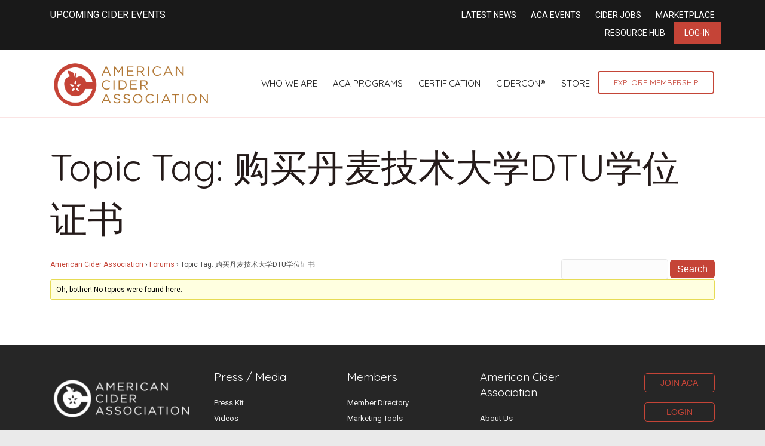

--- FILE ---
content_type: text/css
request_url: https://ciderassociation.org/wp-content/themes/bb-theme/css/bootstrap.min.css
body_size: 17787
content:
/*!
 * Bootstrap v3.4.1 (https://getbootstrap.com/)
 * Copyright 2011-2019 Twitter, Inc.
 * Licensed under MIT (https://github.com/twbs/bootstrap/blob/master/LICENSE)
 *//*! normalize.css v3.0.3 | MIT License | github.com/necolas/normalize.css */html{font-family:sans-serif;-ms-text-size-adjust:100%;-webkit-text-size-adjust:100%}body{margin:0}article,aside,details,figcaption,figure,footer,header,hgroup,main,menu,nav,section,summary{display:block}audio,canvas,progress,video{display:inline-block;vertical-align:baseline}audio:not([controls]){display:none;height:0}[hidden],template{display:none}a{background-color:transparent}a:active,a:hover{outline:0}abbr[title]{border-bottom:none;text-decoration:underline;-webkit-text-decoration:underline dotted;-moz-text-decoration:underline dotted;text-decoration:underline dotted}b,strong{font-weight:700}dfn{font-style:italic}h1{font-size:2em;margin:.67em 0}mark{background:#ff0;color:#000}small{font-size:80%}sub,sup{font-size:75%;line-height:0;position:relative;vertical-align:baseline}sup{top:-.5em}sub{bottom:-.25em}img{border:0}svg:not(:root){overflow:hidden}figure{margin:1em 40px}hr{-webkit-box-sizing:content-box;-moz-box-sizing:content-box;box-sizing:content-box;height:0}pre{overflow:auto}code,kbd,pre,samp{font-family:monospace,monospace;font-size:1em}button,input,optgroup,select,textarea{color:inherit;font:inherit;margin:0}button{overflow:visible}button,select{text-transform:none}button,html input[type=button],input[type=reset],input[type=submit]{-webkit-appearance:button;cursor:pointer}button[disabled],html input[disabled]{cursor:default}button::-moz-focus-inner,input::-moz-focus-inner{border:0;padding:0}input{line-height:normal}input[type=checkbox],input[type=radio]{-webkit-box-sizing:border-box;-moz-box-sizing:border-box;box-sizing:border-box;padding:0}input[type=number]::-webkit-inner-spin-button,input[type=number]::-webkit-outer-spin-button{height:auto}input[type=search]{-webkit-appearance:textfield;-webkit-box-sizing:content-box;-moz-box-sizing:content-box;box-sizing:content-box}input[type=search]::-webkit-search-cancel-button,input[type=search]::-webkit-search-decoration{-webkit-appearance:none}fieldset{border:1px solid silver;margin:0 2px;padding:.35em .625em .75em}legend{border:0;padding:0}textarea{overflow:auto}optgroup{font-weight:700}table{border-collapse:collapse;border-spacing:0}td,th{padding:0}/*! Source: https://github.com/h5bp/html5-boilerplate/blob/master/src/css/main.css */@media print{*,:after,:before{color:#000!important;text-shadow:none!important;background:0 0!important;-webkit-box-shadow:none!important;box-shadow:none!important}a,a:visited{text-decoration:underline}a[href]:after{content:" (" attr(href) ")"}abbr[title]:after{content:" (" attr(title) ")"}a[href^="#"]:after,a[href^="javascript:"]:after{content:""}blockquote,pre{border:1px solid #999;page-break-inside:avoid}thead{display:table-header-group}img,tr{page-break-inside:avoid}img{max-width:100%!important}h2,h3,p{orphans:3;widows:3}h2,h3{page-break-after:avoid}.navbar{display:none}.btn>.caret,.dropup>.btn>.caret{border-top-color:#000!important}.label{border:1px solid #000}.table{border-collapse:collapse!important}.table td,.table th{background-color:#fff!important}.table-bordered td,.table-bordered th{border:1px solid #ddd!important}}@font-face{font-family:"Glyphicons Halflings";src:url(../fonts/glyphicons-halflings-regular.eot);src:url(../fonts/glyphicons-halflings-regular.eot?#iefix) format("embedded-opentype"),url(../fonts/glyphicons-halflings-regular.woff2) format("woff2"),url(../fonts/glyphicons-halflings-regular.woff) format("woff"),url(../fonts/glyphicons-halflings-regular.ttf) format("truetype"),url(../fonts/glyphicons-halflings-regular.svg#glyphicons_halflingsregular) format("svg")}.glyphicon{position:relative;top:1px;display:inline-block;font-family:"Glyphicons Halflings";font-style:normal;font-weight:400;line-height:1;-webkit-font-smoothing:antialiased;-moz-osx-font-smoothing:grayscale}.glyphicon-asterisk:before{content:"\002a"}.glyphicon-plus:before{content:"\002b"}.glyphicon-eur:before,.glyphicon-euro:before{content:"\20ac"}.glyphicon-minus:before{content:"\2212"}.glyphicon-cloud:before{content:"\2601"}.glyphicon-envelope:before{content:"\2709"}.glyphicon-pencil:before{content:"\270f"}.glyphicon-glass:before{content:"\e001"}.glyphicon-music:before{content:"\e002"}.glyphicon-search:before{content:"\e003"}.glyphicon-heart:before{content:"\e005"}.glyphicon-star:before{content:"\e006"}.glyphicon-star-empty:before{content:"\e007"}.glyphicon-user:before{content:"\e008"}.glyphicon-film:before{content:"\e009"}.glyphicon-th-large:before{content:"\e010"}.glyphicon-th:before{content:"\e011"}.glyphicon-th-list:before{content:"\e012"}.glyphicon-ok:before{content:"\e013"}.glyphicon-remove:before{content:"\e014"}.glyphicon-zoom-in:before{content:"\e015"}.glyphicon-zoom-out:before{content:"\e016"}.glyphicon-off:before{content:"\e017"}.glyphicon-signal:before{content:"\e018"}.glyphicon-cog:before{content:"\e019"}.glyphicon-trash:before{content:"\e020"}.glyphicon-home:before{content:"\e021"}.glyphicon-file:before{content:"\e022"}.glyphicon-time:before{content:"\e023"}.glyphicon-road:before{content:"\e024"}.glyphicon-download-alt:before{content:"\e025"}.glyphicon-download:before{content:"\e026"}.glyphicon-upload:before{content:"\e027"}.glyphicon-inbox:before{content:"\e028"}.glyphicon-play-circle:before{content:"\e029"}.glyphicon-repeat:before{content:"\e030"}.glyphicon-refresh:before{content:"\e031"}.glyphicon-list-alt:before{content:"\e032"}.glyphicon-lock:before{content:"\e033"}.glyphicon-flag:before{content:"\e034"}.glyphicon-headphones:before{content:"\e035"}.glyphicon-volume-off:before{content:"\e036"}.glyphicon-volume-down:before{content:"\e037"}.glyphicon-volume-up:before{content:"\e038"}.glyphicon-qrcode:before{content:"\e039"}.glyphicon-barcode:before{content:"\e040"}.glyphicon-tag:before{content:"\e041"}.glyphicon-tags:before{content:"\e042"}.glyphicon-book:before{content:"\e043"}.glyphicon-bookmark:before{content:"\e044"}.glyphicon-print:before{content:"\e045"}.glyphicon-camera:before{content:"\e046"}.glyphicon-font:before{content:"\e047"}.glyphicon-bold:before{content:"\e048"}.glyphicon-italic:before{content:"\e049"}.glyphicon-text-height:before{content:"\e050"}.glyphicon-text-width:before{content:"\e051"}.glyphicon-align-left:before{content:"\e052"}.glyphicon-align-center:before{content:"\e053"}.glyphicon-align-right:before{content:"\e054"}.glyphicon-align-justify:before{content:"\e055"}.glyphicon-list:before{content:"\e056"}.glyphicon-indent-left:before{content:"\e057"}.glyphicon-indent-right:before{content:"\e058"}.glyphicon-facetime-video:before{content:"\e059"}.glyphicon-picture:before{content:"\e060"}.glyphicon-map-marker:before{content:"\e062"}.glyphicon-adjust:before{content:"\e063"}.glyphicon-tint:before{content:"\e064"}.glyphicon-edit:before{content:"\e065"}.glyphicon-share:before{content:"\e066"}.glyphicon-check:before{content:"\e067"}.glyphicon-move:before{content:"\e068"}.glyphicon-step-backward:before{content:"\e069"}.glyphicon-fast-backward:before{content:"\e070"}.glyphicon-backward:before{content:"\e071"}.glyphicon-play:before{content:"\e072"}.glyphicon-pause:before{content:"\e073"}.glyphicon-stop:before{content:"\e074"}.glyphicon-forward:before{content:"\e075"}.glyphicon-fast-forward:before{content:"\e076"}.glyphicon-step-forward:before{content:"\e077"}.glyphicon-eject:before{content:"\e078"}.glyphicon-chevron-left:before{content:"\e079"}.glyphicon-chevron-right:before{content:"\e080"}.glyphicon-plus-sign:before{content:"\e081"}.glyphicon-minus-sign:before{content:"\e082"}.glyphicon-remove-sign:before{content:"\e083"}.glyphicon-ok-sign:before{content:"\e084"}.glyphicon-question-sign:before{content:"\e085"}.glyphicon-info-sign:before{content:"\e086"}.glyphicon-screenshot:before{content:"\e087"}.glyphicon-remove-circle:before{content:"\e088"}.glyphicon-ok-circle:before{content:"\e089"}.glyphicon-ban-circle:before{content:"\e090"}.glyphicon-arrow-left:before{content:"\e091"}.glyphicon-arrow-right:before{content:"\e092"}.glyphicon-arrow-up:before{content:"\e093"}.glyphicon-arrow-down:before{content:"\e094"}.glyphicon-share-alt:before{content:"\e095"}.glyphicon-resize-full:before{content:"\e096"}.glyphicon-resize-small:before{content:"\e097"}.glyphicon-exclamation-sign:before{content:"\e101"}.glyphicon-gift:before{content:"\e102"}.glyphicon-leaf:before{content:"\e103"}.glyphicon-fire:before{content:"\e104"}.glyphicon-eye-open:before{content:"\e105"}.glyphicon-eye-close:before{content:"\e106"}.glyphicon-warning-sign:before{content:"\e107"}.glyphicon-plane:before{content:"\e108"}.glyphicon-calendar:before{content:"\e109"}.glyphicon-random:before{content:"\e110"}.glyphicon-comment:before{content:"\e111"}.glyphicon-magnet:before{content:"\e112"}.glyphicon-chevron-up:before{content:"\e113"}.glyphicon-chevron-down:before{content:"\e114"}.glyphicon-retweet:before{content:"\e115"}.glyphicon-shopping-cart:before{content:"\e116"}.glyphicon-folder-close:before{content:"\e117"}.glyphicon-folder-open:before{content:"\e118"}.glyphicon-resize-vertical:before{content:"\e119"}.glyphicon-resize-horizontal:before{content:"\e120"}.glyphicon-hdd:before{content:"\e121"}.glyphicon-bullhorn:before{content:"\e122"}.glyphicon-bell:before{content:"\e123"}.glyphicon-certificate:before{content:"\e124"}.glyphicon-thumbs-up:before{content:"\e125"}.glyphicon-thumbs-down:before{content:"\e126"}.glyphicon-hand-right:before{content:"\e127"}.glyphicon-hand-left:before{content:"\e128"}.glyphicon-hand-up:before{content:"\e129"}.glyphicon-hand-down:before{content:"\e130"}.glyphicon-circle-arrow-right:before{content:"\e131"}.glyphicon-circle-arrow-left:before{content:"\e132"}.glyphicon-circle-arrow-up:before{content:"\e133"}.glyphicon-circle-arrow-down:before{content:"\e134"}.glyphicon-globe:before{content:"\e135"}.glyphicon-wrench:before{content:"\e136"}.glyphicon-tasks:before{content:"\e137"}.glyphicon-filter:before{content:"\e138"}.glyphicon-briefcase:before{content:"\e139"}.glyphicon-fullscreen:before{content:"\e140"}.glyphicon-dashboard:before{content:"\e141"}.glyphicon-paperclip:before{content:"\e142"}.glyphicon-heart-empty:before{content:"\e143"}.glyphicon-link:before{content:"\e144"}.glyphicon-phone:before{content:"\e145"}.glyphicon-pushpin:before{content:"\e146"}.glyphicon-usd:before{content:"\e148"}.glyphicon-gbp:before{content:"\e149"}.glyphicon-sort:before{content:"\e150"}.glyphicon-sort-by-alphabet:before{content:"\e151"}.glyphicon-sort-by-alphabet-alt:before{content:"\e152"}.glyphicon-sort-by-order:before{content:"\e153"}.glyphicon-sort-by-order-alt:before{content:"\e154"}.glyphicon-sort-by-attributes:before{content:"\e155"}.glyphicon-sort-by-attributes-alt:before{content:"\e156"}.glyphicon-unchecked:before{content:"\e157"}.glyphicon-expand:before{content:"\e158"}.glyphicon-collapse-down:before{content:"\e159"}.glyphicon-collapse-up:before{content:"\e160"}.glyphicon-log-in:before{content:"\e161"}.glyphicon-flash:before{content:"\e162"}.glyphicon-log-out:before{content:"\e163"}.glyphicon-new-window:before{content:"\e164"}.glyphicon-record:before{content:"\e165"}.glyphicon-save:before{content:"\e166"}.glyphicon-open:before{content:"\e167"}.glyphicon-saved:before{content:"\e168"}.glyphicon-import:before{content:"\e169"}.glyphicon-export:before{content:"\e170"}.glyphicon-send:before{content:"\e171"}.glyphicon-floppy-disk:before{content:"\e172"}.glyphicon-floppy-saved:before{content:"\e173"}.glyphicon-floppy-remove:before{content:"\e174"}.glyphicon-floppy-save:before{content:"\e175"}.glyphicon-floppy-open:before{content:"\e176"}.glyphicon-credit-card:before{content:"\e177"}.glyphicon-transfer:before{content:"\e178"}.glyphicon-cutlery:before{content:"\e179"}.glyphicon-header:before{content:"\e180"}.glyphicon-compressed:before{content:"\e181"}.glyphicon-earphone:before{content:"\e182"}.glyphicon-phone-alt:before{content:"\e183"}.glyphicon-tower:before{content:"\e184"}.glyphicon-stats:before{content:"\e185"}.glyphicon-sd-video:before{content:"\e186"}.glyphicon-hd-video:before{content:"\e187"}.glyphicon-subtitles:before{content:"\e188"}.glyphicon-sound-stereo:before{content:"\e189"}.glyphicon-sound-dolby:before{content:"\e190"}.glyphicon-sound-5-1:before{content:"\e191"}.glyphicon-sound-6-1:before{content:"\e192"}.glyphicon-sound-7-1:before{content:"\e193"}.glyphicon-copyright-mark:before{content:"\e194"}.glyphicon-registration-mark:before{content:"\e195"}.glyphicon-cloud-download:before{content:"\e197"}.glyphicon-cloud-upload:before{content:"\e198"}.glyphicon-tree-conifer:before{content:"\e199"}.glyphicon-tree-deciduous:before{content:"\e200"}.glyphicon-cd:before{content:"\e201"}.glyphicon-save-file:before{content:"\e202"}.glyphicon-open-file:before{content:"\e203"}.glyphicon-level-up:before{content:"\e204"}.glyphicon-copy:before{content:"\e205"}.glyphicon-paste:before{content:"\e206"}.glyphicon-alert:before{content:"\e209"}.glyphicon-equalizer:before{content:"\e210"}.glyphicon-king:before{content:"\e211"}.glyphicon-queen:before{content:"\e212"}.glyphicon-pawn:before{content:"\e213"}.glyphicon-bishop:before{content:"\e214"}.glyphicon-knight:before{content:"\e215"}.glyphicon-baby-formula:before{content:"\e216"}.glyphicon-tent:before{content:"\26fa"}.glyphicon-blackboard:before{content:"\e218"}.glyphicon-bed:before{content:"\e219"}.glyphicon-apple:before{content:"\f8ff"}.glyphicon-erase:before{content:"\e221"}.glyphicon-hourglass:before{content:"\231b"}.glyphicon-lamp:before{content:"\e223"}.glyphicon-duplicate:before{content:"\e224"}.glyphicon-piggy-bank:before{content:"\e225"}.glyphicon-scissors:before{content:"\e226"}.glyphicon-bitcoin:before{content:"\e227"}.glyphicon-btc:before{content:"\e227"}.glyphicon-xbt:before{content:"\e227"}.glyphicon-yen:before{content:"\00a5"}.glyphicon-jpy:before{content:"\00a5"}.glyphicon-ruble:before{content:"\20bd"}.glyphicon-rub:before{content:"\20bd"}.glyphicon-scale:before{content:"\e230"}.glyphicon-ice-lolly:before{content:"\e231"}.glyphicon-ice-lolly-tasted:before{content:"\e232"}.glyphicon-education:before{content:"\e233"}.glyphicon-option-horizontal:before{content:"\e234"}.glyphicon-option-vertical:before{content:"\e235"}.glyphicon-menu-hamburger:before{content:"\e236"}.glyphicon-modal-window:before{content:"\e237"}.glyphicon-oil:before{content:"\e238"}.glyphicon-grain:before{content:"\e239"}.glyphicon-sunglasses:before{content:"\e240"}.glyphicon-text-size:before{content:"\e241"}.glyphicon-text-color:before{content:"\e242"}.glyphicon-text-background:before{content:"\e243"}.glyphicon-object-align-top:before{content:"\e244"}.glyphicon-object-align-bottom:before{content:"\e245"}.glyphicon-object-align-horizontal:before{content:"\e246"}.glyphicon-object-align-left:before{content:"\e247"}.glyphicon-object-align-vertical:before{content:"\e248"}.glyphicon-object-align-right:before{content:"\e249"}.glyphicon-triangle-right:before{content:"\e250"}.glyphicon-triangle-left:before{content:"\e251"}.glyphicon-triangle-bottom:before{content:"\e252"}.glyphicon-triangle-top:before{content:"\e253"}.glyphicon-console:before{content:"\e254"}.glyphicon-superscript:before{content:"\e255"}.glyphicon-subscript:before{content:"\e256"}.glyphicon-menu-left:before{content:"\e257"}.glyphicon-menu-right:before{content:"\e258"}.glyphicon-menu-down:before{content:"\e259"}.glyphicon-menu-up:before{content:"\e260"}*{-webkit-box-sizing:border-box;-moz-box-sizing:border-box;box-sizing:border-box}:after,:before{-webkit-box-sizing:border-box;-moz-box-sizing:border-box;box-sizing:border-box}html{font-size:10px;-webkit-tap-highlight-color:rgba(0,0,0,0)}body{font-family:"Helvetica Neue",Helvetica,Arial,sans-serif;font-size:14px;line-height:1.42857143;color:#333;background-color:#fff}button,input,select,textarea{font-family:inherit;font-size:inherit;line-height:inherit}a{color:#337ab7;text-decoration:none}a:focus,a:hover{color:#23527c;text-decoration:underline}a:focus{outline:5px auto -webkit-focus-ring-color;outline-offset:-2px}figure{margin:0}img{vertical-align:middle}.carousel-inner>.item>a>img,.carousel-inner>.item>img,.img-responsive,.thumbnail a>img,.thumbnail>img{display:block;max-width:100%;height:auto}.img-rounded{border-radius:6px}.img-thumbnail{padding:4px;line-height:1.42857143;background-color:#fff;border:1px solid #ddd;border-radius:4px;-webkit-transition:all .2s ease-in-out;-o-transition:all .2s ease-in-out;transition:all .2s ease-in-out;display:inline-block;max-width:100%;height:auto}.img-circle{border-radius:50%}hr{margin-top:20px;margin-bottom:20px;border:0;border-top:1px solid #eee}.sr-only{position:absolute;width:1px;height:1px;padding:0;margin:-1px;overflow:hidden;clip:rect(0,0,0,0);border:0}.sr-only-focusable:active,.sr-only-focusable:focus{position:static;width:auto;height:auto;margin:0;overflow:visible;clip:auto}[role=button]{cursor:pointer}.h1,.h2,.h3,.h4,.h5,.h6,h1,h2,h3,h4,h5,h6{font-family:inherit;font-weight:500;line-height:1.1;color:inherit}.h1 .small,.h1 small,.h2 .small,.h2 small,.h3 .small,.h3 small,.h4 .small,.h4 small,.h5 .small,.h5 small,.h6 .small,.h6 small,h1 .small,h1 small,h2 .small,h2 small,h3 .small,h3 small,h4 .small,h4 small,h5 .small,h5 small,h6 .small,h6 small{font-weight:400;line-height:1;color:#777}.h1,.h2,.h3,h1,h2,h3{margin-top:20px;margin-bottom:10px}.h1 .small,.h1 small,.h2 .small,.h2 small,.h3 .small,.h3 small,h1 .small,h1 small,h2 .small,h2 small,h3 .small,h3 small{font-size:65%}.h4,.h5,.h6,h4,h5,h6{margin-top:10px;margin-bottom:10px}.h4 .small,.h4 small,.h5 .small,.h5 small,.h6 .small,.h6 small,h4 .small,h4 small,h5 .small,h5 small,h6 .small,h6 small{font-size:75%}.h1,h1{font-size:36px}.h2,h2{font-size:30px}.h3,h3{font-size:24px}.h4,h4{font-size:18px}.h5,h5{font-size:14px}.h6,h6{font-size:12px}p{margin:0 0 10px}.lead{margin-bottom:20px;font-size:16px;font-weight:300;line-height:1.4}@media (min-width:768px){.lead{font-size:21px}}.small,small{font-size:85%}.mark,mark{padding:.2em;background-color:#fcf8e3}.text-left{text-align:left}.text-right{text-align:right}.text-center{text-align:center}.text-justify{text-align:justify}.text-nowrap{white-space:nowrap}.text-lowercase{text-transform:lowercase}.text-uppercase{text-transform:uppercase}.text-capitalize{text-transform:capitalize}.text-muted{color:#777}.text-primary{color:#337ab7}a.text-primary:focus,a.text-primary:hover{color:#286090}.text-success{color:#3c763d}a.text-success:focus,a.text-success:hover{color:#2b542c}.text-info{color:#31708f}a.text-info:focus,a.text-info:hover{color:#245269}.text-warning{color:#8a6d3b}a.text-warning:focus,a.text-warning:hover{color:#66512c}.text-danger{color:#a94442}a.text-danger:focus,a.text-danger:hover{color:#843534}.bg-primary{color:#fff;background-color:#337ab7}a.bg-primary:focus,a.bg-primary:hover{background-color:#286090}.bg-success{background-color:#dff0d8}a.bg-success:focus,a.bg-success:hover{background-color:#c1e2b3}.bg-info{background-color:#d9edf7}a.bg-info:focus,a.bg-info:hover{background-color:#afd9ee}.bg-warning{background-color:#fcf8e3}a.bg-warning:focus,a.bg-warning:hover{background-color:#f7ecb5}.bg-danger{background-color:#f2dede}a.bg-danger:focus,a.bg-danger:hover{background-color:#e4b9b9}.page-header{padding-bottom:9px;margin:40px 0 20px;border-bottom:1px solid #eee}ol,ul{margin-top:0;margin-bottom:10px}ol ol,ol ul,ul ol,ul ul{margin-bottom:0}.list-unstyled{padding-left:0;list-style:none}.list-inline{padding-left:0;list-style:none;margin-left:-5px}.list-inline>li{display:inline-block;padding-right:5px;padding-left:5px}dl{margin-top:0;margin-bottom:20px}dd,dt{line-height:1.42857143}dt{font-weight:700}dd{margin-left:0}@media (min-width:768px){.dl-horizontal dt{float:left;width:160px;clear:left;text-align:right;overflow:hidden;text-overflow:ellipsis;white-space:nowrap}.dl-horizontal dd{margin-left:180px}}abbr[data-original-title],abbr[title]{cursor:help}.initialism{font-size:90%;text-transform:uppercase}blockquote{padding:10px 20px;margin:0 0 20px;font-size:17.5px;border-left:5px solid #eee}blockquote ol:last-child,blockquote p:last-child,blockquote ul:last-child{margin-bottom:0}blockquote .small,blockquote footer,blockquote small{display:block;font-size:80%;line-height:1.42857143;color:#777}blockquote .small:before,blockquote footer:before,blockquote small:before{content:"\2014 \00A0"}.blockquote-reverse,blockquote.pull-right{padding-right:15px;padding-left:0;text-align:right;border-right:5px solid #eee;border-left:0}.blockquote-reverse .small:before,.blockquote-reverse footer:before,.blockquote-reverse small:before,blockquote.pull-right .small:before,blockquote.pull-right footer:before,blockquote.pull-right small:before{content:""}.blockquote-reverse .small:after,.blockquote-reverse footer:after,.blockquote-reverse small:after,blockquote.pull-right .small:after,blockquote.pull-right footer:after,blockquote.pull-right small:after{content:"\00A0 \2014"}address{margin-bottom:20px;font-style:normal;line-height:1.42857143}code,kbd,pre,samp{font-family:Menlo,Monaco,Consolas,"Courier New",monospace}code{padding:2px 4px;font-size:90%;color:#c7254e;background-color:#f9f2f4;border-radius:4px}kbd{padding:2px 4px;font-size:90%;color:#fff;background-color:#333;border-radius:3px;-webkit-box-shadow:inset 0 -1px 0 rgba(0,0,0,.25);box-shadow:inset 0 -1px 0 rgba(0,0,0,.25)}kbd kbd{padding:0;font-size:100%;font-weight:700;-webkit-box-shadow:none;box-shadow:none}pre{display:block;padding:9.5px;margin:0 0 10px;font-size:13px;line-height:1.42857143;color:#333;word-break:break-all;word-wrap:break-word;background-color:#f5f5f5;border:1px solid #ccc;border-radius:4px}pre code{padding:0;font-size:inherit;color:inherit;white-space:pre-wrap;background-color:transparent;border-radius:0}.pre-scrollable{max-height:340px;overflow-y:scroll}.container{padding-right:15px;padding-left:15px;margin-right:auto;margin-left:auto}@media (min-width:768px){.container{width:750px}}@media (min-width:992px){.container{width:970px}}@media (min-width:1200px){.container{width:1170px}}.container-fluid{padding-right:15px;padding-left:15px;margin-right:auto;margin-left:auto}.row{margin-right:-15px;margin-left:-15px}.row-no-gutters{margin-right:0;margin-left:0}.row-no-gutters [class*=col-]{padding-right:0;padding-left:0}.col-lg-1,.col-lg-10,.col-lg-11,.col-lg-12,.col-lg-2,.col-lg-3,.col-lg-4,.col-lg-5,.col-lg-6,.col-lg-7,.col-lg-8,.col-lg-9,.col-md-1,.col-md-10,.col-md-11,.col-md-12,.col-md-2,.col-md-3,.col-md-4,.col-md-5,.col-md-6,.col-md-7,.col-md-8,.col-md-9,.col-sm-1,.col-sm-10,.col-sm-11,.col-sm-12,.col-sm-2,.col-sm-3,.col-sm-4,.col-sm-5,.col-sm-6,.col-sm-7,.col-sm-8,.col-sm-9,.col-xs-1,.col-xs-10,.col-xs-11,.col-xs-12,.col-xs-2,.col-xs-3,.col-xs-4,.col-xs-5,.col-xs-6,.col-xs-7,.col-xs-8,.col-xs-9{position:relative;min-height:1px;padding-right:15px;padding-left:15px}.col-xs-1,.col-xs-10,.col-xs-11,.col-xs-12,.col-xs-2,.col-xs-3,.col-xs-4,.col-xs-5,.col-xs-6,.col-xs-7,.col-xs-8,.col-xs-9{float:left}.col-xs-12{width:100%}.col-xs-11{width:91.66666667%}.col-xs-10{width:83.33333333%}.col-xs-9{width:75%}.col-xs-8{width:66.66666667%}.col-xs-7{width:58.33333333%}.col-xs-6{width:50%}.col-xs-5{width:41.66666667%}.col-xs-4{width:33.33333333%}.col-xs-3{width:25%}.col-xs-2{width:16.66666667%}.col-xs-1{width:8.33333333%}.col-xs-pull-12{right:100%}.col-xs-pull-11{right:91.66666667%}.col-xs-pull-10{right:83.33333333%}.col-xs-pull-9{right:75%}.col-xs-pull-8{right:66.66666667%}.col-xs-pull-7{right:58.33333333%}.col-xs-pull-6{right:50%}.col-xs-pull-5{right:41.66666667%}.col-xs-pull-4{right:33.33333333%}.col-xs-pull-3{right:25%}.col-xs-pull-2{right:16.66666667%}.col-xs-pull-1{right:8.33333333%}.col-xs-pull-0{right:auto}.col-xs-push-12{left:100%}.col-xs-push-11{left:91.66666667%}.col-xs-push-10{left:83.33333333%}.col-xs-push-9{left:75%}.col-xs-push-8{left:66.66666667%}.col-xs-push-7{left:58.33333333%}.col-xs-push-6{left:50%}.col-xs-push-5{left:41.66666667%}.col-xs-push-4{left:33.33333333%}.col-xs-push-3{left:25%}.col-xs-push-2{left:16.66666667%}.col-xs-push-1{left:8.33333333%}.col-xs-push-0{left:auto}.col-xs-offset-12{margin-left:100%}.col-xs-offset-11{margin-left:91.66666667%}.col-xs-offset-10{margin-left:83.33333333%}.col-xs-offset-9{margin-left:75%}.col-xs-offset-8{margin-left:66.66666667%}.col-xs-offset-7{margin-left:58.33333333%}.col-xs-offset-6{margin-left:50%}.col-xs-offset-5{margin-left:41.66666667%}.col-xs-offset-4{margin-left:33.33333333%}.col-xs-offset-3{margin-left:25%}.col-xs-offset-2{margin-left:16.66666667%}.col-xs-offset-1{margin-left:8.33333333%}.col-xs-offset-0{margin-left:0}@media (min-width:768px){.col-sm-1,.col-sm-10,.col-sm-11,.col-sm-12,.col-sm-2,.col-sm-3,.col-sm-4,.col-sm-5,.col-sm-6,.col-sm-7,.col-sm-8,.col-sm-9{float:left}.col-sm-12{width:100%}.col-sm-11{width:91.66666667%}.col-sm-10{width:83.33333333%}.col-sm-9{width:75%}.col-sm-8{width:66.66666667%}.col-sm-7{width:58.33333333%}.col-sm-6{width:50%}.col-sm-5{width:41.66666667%}.col-sm-4{width:33.33333333%}.col-sm-3{width:25%}.col-sm-2{width:16.66666667%}.col-sm-1{width:8.33333333%}.col-sm-pull-12{right:100%}.col-sm-pull-11{right:91.66666667%}.col-sm-pull-10{right:83.33333333%}.col-sm-pull-9{right:75%}.col-sm-pull-8{right:66.66666667%}.col-sm-pull-7{right:58.33333333%}.col-sm-pull-6{right:50%}.col-sm-pull-5{right:41.66666667%}.col-sm-pull-4{right:33.33333333%}.col-sm-pull-3{right:25%}.col-sm-pull-2{right:16.66666667%}.col-sm-pull-1{right:8.33333333%}.col-sm-pull-0{right:auto}.col-sm-push-12{left:100%}.col-sm-push-11{left:91.66666667%}.col-sm-push-10{left:83.33333333%}.col-sm-push-9{left:75%}.col-sm-push-8{left:66.66666667%}.col-sm-push-7{left:58.33333333%}.col-sm-push-6{left:50%}.col-sm-push-5{left:41.66666667%}.col-sm-push-4{left:33.33333333%}.col-sm-push-3{left:25%}.col-sm-push-2{left:16.66666667%}.col-sm-push-1{left:8.33333333%}.col-sm-push-0{left:auto}.col-sm-offset-12{margin-left:100%}.col-sm-offset-11{margin-left:91.66666667%}.col-sm-offset-10{margin-left:83.33333333%}.col-sm-offset-9{margin-left:75%}.col-sm-offset-8{margin-left:66.66666667%}.col-sm-offset-7{margin-left:58.33333333%}.col-sm-offset-6{margin-left:50%}.col-sm-offset-5{margin-left:41.66666667%}.col-sm-offset-4{margin-left:33.33333333%}.col-sm-offset-3{margin-left:25%}.col-sm-offset-2{margin-left:16.66666667%}.col-sm-offset-1{margin-left:8.33333333%}.col-sm-offset-0{margin-left:0}}@media (min-width:992px){.col-md-1,.col-md-10,.col-md-11,.col-md-12,.col-md-2,.col-md-3,.col-md-4,.col-md-5,.col-md-6,.col-md-7,.col-md-8,.col-md-9{float:left}.col-md-12{width:100%}.col-md-11{width:91.66666667%}.col-md-10{width:83.33333333%}.col-md-9{width:75%}.col-md-8{width:66.66666667%}.col-md-7{width:58.33333333%}.col-md-6{width:50%}.col-md-5{width:41.66666667%}.col-md-4{width:33.33333333%}.col-md-3{width:25%}.col-md-2{width:16.66666667%}.col-md-1{width:8.33333333%}.col-md-pull-12{right:100%}.col-md-pull-11{right:91.66666667%}.col-md-pull-10{right:83.33333333%}.col-md-pull-9{right:75%}.col-md-pull-8{right:66.66666667%}.col-md-pull-7{right:58.33333333%}.col-md-pull-6{right:50%}.col-md-pull-5{right:41.66666667%}.col-md-pull-4{right:33.33333333%}.col-md-pull-3{right:25%}.col-md-pull-2{right:16.66666667%}.col-md-pull-1{right:8.33333333%}.col-md-pull-0{right:auto}.col-md-push-12{left:100%}.col-md-push-11{left:91.66666667%}.col-md-push-10{left:83.33333333%}.col-md-push-9{left:75%}.col-md-push-8{left:66.66666667%}.col-md-push-7{left:58.33333333%}.col-md-push-6{left:50%}.col-md-push-5{left:41.66666667%}.col-md-push-4{left:33.33333333%}.col-md-push-3{left:25%}.col-md-push-2{left:16.66666667%}.col-md-push-1{left:8.33333333%}.col-md-push-0{left:auto}.col-md-offset-12{margin-left:100%}.col-md-offset-11{margin-left:91.66666667%}.col-md-offset-10{margin-left:83.33333333%}.col-md-offset-9{margin-left:75%}.col-md-offset-8{margin-left:66.66666667%}.col-md-offset-7{margin-left:58.33333333%}.col-md-offset-6{margin-left:50%}.col-md-offset-5{margin-left:41.66666667%}.col-md-offset-4{margin-left:33.33333333%}.col-md-offset-3{margin-left:25%}.col-md-offset-2{margin-left:16.66666667%}.col-md-offset-1{margin-left:8.33333333%}.col-md-offset-0{margin-left:0}}@media (min-width:1200px){.col-lg-1,.col-lg-10,.col-lg-11,.col-lg-12,.col-lg-2,.col-lg-3,.col-lg-4,.col-lg-5,.col-lg-6,.col-lg-7,.col-lg-8,.col-lg-9{float:left}.col-lg-12{width:100%}.col-lg-11{width:91.66666667%}.col-lg-10{width:83.33333333%}.col-lg-9{width:75%}.col-lg-8{width:66.66666667%}.col-lg-7{width:58.33333333%}.col-lg-6{width:50%}.col-lg-5{width:41.66666667%}.col-lg-4{width:33.33333333%}.col-lg-3{width:25%}.col-lg-2{width:16.66666667%}.col-lg-1{width:8.33333333%}.col-lg-pull-12{right:100%}.col-lg-pull-11{right:91.66666667%}.col-lg-pull-10{right:83.33333333%}.col-lg-pull-9{right:75%}.col-lg-pull-8{right:66.66666667%}.col-lg-pull-7{right:58.33333333%}.col-lg-pull-6{right:50%}.col-lg-pull-5{right:41.66666667%}.col-lg-pull-4{right:33.33333333%}.col-lg-pull-3{right:25%}.col-lg-pull-2{right:16.66666667%}.col-lg-pull-1{right:8.33333333%}.col-lg-pull-0{right:auto}.col-lg-push-12{left:100%}.col-lg-push-11{left:91.66666667%}.col-lg-push-10{left:83.33333333%}.col-lg-push-9{left:75%}.col-lg-push-8{left:66.66666667%}.col-lg-push-7{left:58.33333333%}.col-lg-push-6{left:50%}.col-lg-push-5{left:41.66666667%}.col-lg-push-4{left:33.33333333%}.col-lg-push-3{left:25%}.col-lg-push-2{left:16.66666667%}.col-lg-push-1{left:8.33333333%}.col-lg-push-0{left:auto}.col-lg-offset-12{margin-left:100%}.col-lg-offset-11{margin-left:91.66666667%}.col-lg-offset-10{margin-left:83.33333333%}.col-lg-offset-9{margin-left:75%}.col-lg-offset-8{margin-left:66.66666667%}.col-lg-offset-7{margin-left:58.33333333%}.col-lg-offset-6{margin-left:50%}.col-lg-offset-5{margin-left:41.66666667%}.col-lg-offset-4{margin-left:33.33333333%}.col-lg-offset-3{margin-left:25%}.col-lg-offset-2{margin-left:16.66666667%}.col-lg-offset-1{margin-left:8.33333333%}.col-lg-offset-0{margin-left:0}}table{background-color:transparent}table col[class*=col-]{position:static;display:table-column;float:none}table td[class*=col-],table th[class*=col-]{position:static;display:table-cell;float:none}caption{padding-top:8px;padding-bottom:8px;color:#777;text-align:left}th{text-align:left}.table{width:100%;max-width:100%;margin-bottom:20px}.table>tbody>tr>td,.table>tbody>tr>th,.table>tfoot>tr>td,.table>tfoot>tr>th,.table>thead>tr>td,.table>thead>tr>th{padding:8px;line-height:1.42857143;vertical-align:top;border-top:1px solid #ddd}.table>thead>tr>th{vertical-align:bottom;border-bottom:2px solid #ddd}.table>caption+thead>tr:first-child>td,.table>caption+thead>tr:first-child>th,.table>colgroup+thead>tr:first-child>td,.table>colgroup+thead>tr:first-child>th,.table>thead:first-child>tr:first-child>td,.table>thead:first-child>tr:first-child>th{border-top:0}.table>tbody+tbody{border-top:2px solid #ddd}.table .table{background-color:#fff}.table-condensed>tbody>tr>td,.table-condensed>tbody>tr>th,.table-condensed>tfoot>tr>td,.table-condensed>tfoot>tr>th,.table-condensed>thead>tr>td,.table-condensed>thead>tr>th{padding:5px}.table-bordered{border:1px solid #ddd}.table-bordered>tbody>tr>td,.table-bordered>tbody>tr>th,.table-bordered>tfoot>tr>td,.table-bordered>tfoot>tr>th,.table-bordered>thead>tr>td,.table-bordered>thead>tr>th{border:1px solid #ddd}.table-bordered>thead>tr>td,.table-bordered>thead>tr>th{border-bottom-width:2px}.table-striped>tbody>tr:nth-of-type(odd){background-color:#f9f9f9}.table-hover>tbody>tr:hover{background-color:#f5f5f5}.table>tbody>tr.active>td,.table>tbody>tr.active>th,.table>tbody>tr>td.active,.table>tbody>tr>th.active,.table>tfoot>tr.active>td,.table>tfoot>tr.active>th,.table>tfoot>tr>td.active,.table>tfoot>tr>th.active,.table>thead>tr.active>td,.table>thead>tr.active>th,.table>thead>tr>td.active,.table>thead>tr>th.active{background-color:#f5f5f5}.table-hover>tbody>tr.active:hover>td,.table-hover>tbody>tr.active:hover>th,.table-hover>tbody>tr:hover>.active,.table-hover>tbody>tr>td.active:hover,.table-hover>tbody>tr>th.active:hover{background-color:#e8e8e8}.table>tbody>tr.success>td,.table>tbody>tr.success>th,.table>tbody>tr>td.success,.table>tbody>tr>th.success,.table>tfoot>tr.success>td,.table>tfoot>tr.success>th,.table>tfoot>tr>td.success,.table>tfoot>tr>th.success,.table>thead>tr.success>td,.table>thead>tr.success>th,.table>thead>tr>td.success,.table>thead>tr>th.success{background-color:#dff0d8}.table-hover>tbody>tr.success:hover>td,.table-hover>tbody>tr.success:hover>th,.table-hover>tbody>tr:hover>.success,.table-hover>tbody>tr>td.success:hover,.table-hover>tbody>tr>th.success:hover{background-color:#d0e9c6}.table>tbody>tr.info>td,.table>tbody>tr.info>th,.table>tbody>tr>td.info,.table>tbody>tr>th.info,.table>tfoot>tr.info>td,.table>tfoot>tr.info>th,.table>tfoot>tr>td.info,.table>tfoot>tr>th.info,.table>thead>tr.info>td,.table>thead>tr.info>th,.table>thead>tr>td.info,.table>thead>tr>th.info{background-color:#d9edf7}.table-hover>tbody>tr.info:hover>td,.table-hover>tbody>tr.info:hover>th,.table-hover>tbody>tr:hover>.info,.table-hover>tbody>tr>td.info:hover,.table-hover>tbody>tr>th.info:hover{background-color:#c4e3f3}.table>tbody>tr.warning>td,.table>tbody>tr.warning>th,.table>tbody>tr>td.warning,.table>tbody>tr>th.warning,.table>tfoot>tr.warning>td,.table>tfoot>tr.warning>th,.table>tfoot>tr>td.warning,.table>tfoot>tr>th.warning,.table>thead>tr.warning>td,.table>thead>tr.warning>th,.table>thead>tr>td.warning,.table>thead>tr>th.warning{background-color:#fcf8e3}.table-hover>tbody>tr.warning:hover>td,.table-hover>tbody>tr.warning:hover>th,.table-hover>tbody>tr:hover>.warning,.table-hover>tbody>tr>td.warning:hover,.table-hover>tbody>tr>th.warning:hover{background-color:#faf2cc}.table>tbody>tr.danger>td,.table>tbody>tr.danger>th,.table>tbody>tr>td.danger,.table>tbody>tr>th.danger,.table>tfoot>tr.danger>td,.table>tfoot>tr.danger>th,.table>tfoot>tr>td.danger,.table>tfoot>tr>th.danger,.table>thead>tr.danger>td,.table>thead>tr.danger>th,.table>thead>tr>td.danger,.table>thead>tr>th.danger{background-color:#f2dede}.table-hover>tbody>tr.danger:hover>td,.table-hover>tbody>tr.danger:hover>th,.table-hover>tbody>tr:hover>.danger,.table-hover>tbody>tr>td.danger:hover,.table-hover>tbody>tr>th.danger:hover{background-color:#ebcccc}.table-responsive{min-height:.01%;overflow-x:auto}@media screen and (max-width:767px){.table-responsive{width:100%;margin-bottom:15px;overflow-y:hidden;-ms-overflow-style:-ms-autohiding-scrollbar;border:1px solid #ddd}.table-responsive>.table{margin-bottom:0}.table-responsive>.table>tbody>tr>td,.table-responsive>.table>tbody>tr>th,.table-responsive>.table>tfoot>tr>td,.table-responsive>.table>tfoot>tr>th,.table-responsive>.table>thead>tr>td,.table-responsive>.table>thead>tr>th{white-space:nowrap}.table-responsive>.table-bordered{border:0}.table-responsive>.table-bordered>tbody>tr>td:first-child,.table-responsive>.table-bordered>tbody>tr>th:first-child,.table-responsive>.table-bordered>tfoot>tr>td:first-child,.table-responsive>.table-bordered>tfoot>tr>th:first-child,.table-responsive>.table-bordered>thead>tr>td:first-child,.table-responsive>.table-bordered>thead>tr>th:first-child{border-left:0}.table-responsive>.table-bordered>tbody>tr>td:last-child,.table-responsive>.table-bordered>tbody>tr>th:last-child,.table-responsive>.table-bordered>tfoot>tr>td:last-child,.table-responsive>.table-bordered>tfoot>tr>th:last-child,.table-responsive>.table-bordered>thead>tr>td:last-child,.table-responsive>.table-bordered>thead>tr>th:last-child{border-right:0}.table-responsive>.table-bordered>tbody>tr:last-child>td,.table-responsive>.table-bordered>tbody>tr:last-child>th,.table-responsive>.table-bordered>tfoot>tr:last-child>td,.table-responsive>.table-bordered>tfoot>tr:last-child>th{border-bottom:0}}fieldset{min-width:0;padding:0;margin:0;border:0}legend{display:block;width:100%;padding:0;margin-bottom:20px;font-size:21px;line-height:inherit;color:#333;border:0;border-bottom:1px solid #e5e5e5}label{display:inline-block;max-width:100%;margin-bottom:5px;font-weight:700}input[type=search]{-webkit-box-sizing:border-box;-moz-box-sizing:border-box;box-sizing:border-box;-webkit-appearance:none;-moz-appearance:none;appearance:none}input[type=checkbox],input[type=radio]{margin:4px 0 0;margin-top:1px\9;line-height:normal}fieldset[disabled] input[type=checkbox],fieldset[disabled] input[type=radio],input[type=checkbox].disabled,input[type=checkbox][disabled],input[type=radio].disabled,input[type=radio][disabled]{cursor:not-allowed}input[type=file]{display:block}input[type=range]{display:block;width:100%}select[multiple],select[size]{height:auto}input[type=checkbox]:focus,input[type=file]:focus,input[type=radio]:focus{outline:5px auto -webkit-focus-ring-color;outline-offset:-2px}output{display:block;padding-top:7px;font-size:14px;line-height:1.42857143;color:#555}.form-control{display:block;width:100%;height:34px;padding:6px 12px;font-size:14px;line-height:1.42857143;color:#555;background-color:#fff;background-image:none;border:1px solid #ccc;border-radius:4px;-webkit-box-shadow:inset 0 1px 1px rgba(0,0,0,.075);box-shadow:inset 0 1px 1px rgba(0,0,0,.075);-webkit-transition:border-color ease-in-out .15s,box-shadow ease-in-out .15s;-o-transition:border-color ease-in-out .15s,box-shadow ease-in-out .15s;-webkit-transition:border-color ease-in-out .15s,-webkit-box-shadow ease-in-out .15s;transition:border-color ease-in-out .15s,-webkit-box-shadow ease-in-out .15s;transition:border-color ease-in-out .15s,box-shadow ease-in-out .15s;transition:border-color ease-in-out .15s,box-shadow ease-in-out .15s,-webkit-box-shadow ease-in-out .15s}.form-control:focus{border-color:#66afe9;outline:0;-webkit-box-shadow:inset 0 1px 1px rgba(0,0,0,.075),0 0 8px rgba(102,175,233,.6);box-shadow:inset 0 1px 1px rgba(0,0,0,.075),0 0 8px rgba(102,175,233,.6)}.form-control::-moz-placeholder{color:#999;opacity:1}.form-control:-ms-input-placeholder{color:#999}.form-control::-webkit-input-placeholder{color:#999}.form-control::-ms-expand{background-color:transparent;border:0}.form-control[disabled],.form-control[readonly],fieldset[disabled] .form-control{background-color:#eee;opacity:1}.form-control[disabled],fieldset[disabled] .form-control{cursor:not-allowed}textarea.form-control{height:auto}@media screen and (-webkit-min-device-pixel-ratio:0){input[type=date].form-control,input[type=datetime-local].form-control,input[type=month].form-control,input[type=time].form-control{line-height:34px}.input-group-sm input[type=date],.input-group-sm input[type=datetime-local],.input-group-sm input[type=month],.input-group-sm input[type=time],input[type=date].input-sm,input[type=datetime-local].input-sm,input[type=month].input-sm,input[type=time].input-sm{line-height:30px}.input-group-lg input[type=date],.input-group-lg input[type=datetime-local],.input-group-lg input[type=month],.input-group-lg input[type=time],input[type=date].input-lg,input[type=datetime-local].input-lg,input[type=month].input-lg,input[type=time].input-lg{line-height:46px}}.form-group{margin-bottom:15px}.checkbox,.radio{position:relative;display:block;margin-top:10px;margin-bottom:10px}.checkbox.disabled label,.radio.disabled label,fieldset[disabled] .checkbox label,fieldset[disabled] .radio label{cursor:not-allowed}.checkbox label,.radio label{min-height:20px;padding-left:20px;margin-bottom:0;font-weight:400;cursor:pointer}.checkbox input[type=checkbox],.checkbox-inline input[type=checkbox],.radio input[type=radio],.radio-inline input[type=radio]{position:absolute;margin-top:4px\9;margin-left:-20px}.checkbox+.checkbox,.radio+.radio{margin-top:-5px}.checkbox-inline,.radio-inline{position:relative;display:inline-block;padding-left:20px;margin-bottom:0;font-weight:400;vertical-align:middle;cursor:pointer}.checkbox-inline.disabled,.radio-inline.disabled,fieldset[disabled] .checkbox-inline,fieldset[disabled] .radio-inline{cursor:not-allowed}.checkbox-inline+.checkbox-inline,.radio-inline+.radio-inline{margin-top:0;margin-left:10px}.form-control-static{min-height:34px;padding-top:7px;padding-bottom:7px;margin-bottom:0}.form-control-static.input-lg,.form-control-static.input-sm{padding-right:0;padding-left:0}.input-sm{height:30px;padding:5px 10px;font-size:12px;line-height:1.5;border-radius:3px}select.input-sm{height:30px;line-height:30px}select[multiple].input-sm,textarea.input-sm{height:auto}.form-group-sm .form-control{height:30px;padding:5px 10px;font-size:12px;line-height:1.5;border-radius:3px}.form-group-sm select.form-control{height:30px;line-height:30px}.form-group-sm select[multiple].form-control,.form-group-sm textarea.form-control{height:auto}.form-group-sm .form-control-static{height:30px;min-height:32px;padding:6px 10px;font-size:12px;line-height:1.5}.input-lg{height:46px;padding:10px 16px;font-size:18px;line-height:1.3333333;border-radius:6px}select.input-lg{height:46px;line-height:46px}select[multiple].input-lg,textarea.input-lg{height:auto}.form-group-lg .form-control{height:46px;padding:10px 16px;font-size:18px;line-height:1.3333333;border-radius:6px}.form-group-lg select.form-control{height:46px;line-height:46px}.form-group-lg select[multiple].form-control,.form-group-lg textarea.form-control{height:auto}.form-group-lg .form-control-static{height:46px;min-height:38px;padding:11px 16px;font-size:18px;line-height:1.3333333}.has-feedback{position:relative}.has-feedback .form-control{padding-right:42.5px}.form-control-feedback{position:absolute;top:0;right:0;z-index:2;display:block;width:34px;height:34px;line-height:34px;text-align:center;pointer-events:none}.form-group-lg .form-control+.form-control-feedback,.input-group-lg+.form-control-feedback,.input-lg+.form-control-feedback{width:46px;height:46px;line-height:46px}.form-group-sm .form-control+.form-control-feedback,.input-group-sm+.form-control-feedback,.input-sm+.form-control-feedback{width:30px;height:30px;line-height:30px}.has-success .checkbox,.has-success .checkbox-inline,.has-success .control-label,.has-success .help-block,.has-success .radio,.has-success .radio-inline,.has-success.checkbox label,.has-success.checkbox-inline label,.has-success.radio label,.has-success.radio-inline label{color:#3c763d}.has-success .form-control{border-color:#3c763d;-webkit-box-shadow:inset 0 1px 1px rgba(0,0,0,.075);box-shadow:inset 0 1px 1px rgba(0,0,0,.075)}.has-success .form-control:focus{border-color:#2b542c;-webkit-box-shadow:inset 0 1px 1px rgba(0,0,0,.075),0 0 6px #67b168;box-shadow:inset 0 1px 1px rgba(0,0,0,.075),0 0 6px #67b168}.has-success .input-group-addon{color:#3c763d;background-color:#dff0d8;border-color:#3c763d}.has-success .form-control-feedback{color:#3c763d}.has-warning .checkbox,.has-warning .checkbox-inline,.has-warning .control-label,.has-warning .help-block,.has-warning .radio,.has-warning .radio-inline,.has-warning.checkbox label,.has-warning.checkbox-inline label,.has-warning.radio label,.has-warning.radio-inline label{color:#8a6d3b}.has-warning .form-control{border-color:#8a6d3b;-webkit-box-shadow:inset 0 1px 1px rgba(0,0,0,.075);box-shadow:inset 0 1px 1px rgba(0,0,0,.075)}.has-warning .form-control:focus{border-color:#66512c;-webkit-box-shadow:inset 0 1px 1px rgba(0,0,0,.075),0 0 6px #c0a16b;box-shadow:inset 0 1px 1px rgba(0,0,0,.075),0 0 6px #c0a16b}.has-warning .input-group-addon{color:#8a6d3b;background-color:#fcf8e3;border-color:#8a6d3b}.has-warning .form-control-feedback{color:#8a6d3b}.has-error .checkbox,.has-error .checkbox-inline,.has-error .control-label,.has-error .help-block,.has-error .radio,.has-error .radio-inline,.has-error.checkbox label,.has-error.checkbox-inline label,.has-error.radio label,.has-error.radio-inline label{color:#a94442}.has-error .form-control{border-color:#a94442;-webkit-box-shadow:inset 0 1px 1px rgba(0,0,0,.075);box-shadow:inset 0 1px 1px rgba(0,0,0,.075)}.has-error .form-control:focus{border-color:#843534;-webkit-box-shadow:inset 0 1px 1px rgba(0,0,0,.075),0 0 6px #ce8483;box-shadow:inset 0 1px 1px rgba(0,0,0,.075),0 0 6px #ce8483}.has-error .input-group-addon{color:#a94442;background-color:#f2dede;border-color:#a94442}.has-error .form-control-feedback{color:#a94442}.has-feedback label~.form-control-feedback{top:25px}.has-feedback label.sr-only~.form-control-feedback{top:0}.help-block{display:block;margin-top:5px;margin-bottom:10px;color:#737373}@media (min-width:768px){.form-inline .form-group{display:inline-block;margin-bottom:0;vertical-align:middle}.form-inline .form-control{display:inline-block;width:auto;vertical-align:middle}.form-inline .form-control-static{display:inline-block}.form-inline .input-group{display:inline-table;vertical-align:middle}.form-inline .input-group .form-control,.form-inline .input-group .input-group-addon,.form-inline .input-group .input-group-btn{width:auto}.form-inline .input-group>.form-control{width:100%}.form-inline .control-label{margin-bottom:0;vertical-align:middle}.form-inline .checkbox,.form-inline .radio{display:inline-block;margin-top:0;margin-bottom:0;vertical-align:middle}.form-inline .checkbox label,.form-inline .radio label{padding-left:0}.form-inline .checkbox input[type=checkbox],.form-inline .radio input[type=radio]{position:relative;margin-left:0}.form-inline .has-feedback .form-control-feedback{top:0}}.form-horizontal .checkbox,.form-horizontal .checkbox-inline,.form-horizontal .radio,.form-horizontal .radio-inline{padding-top:7px;margin-top:0;margin-bottom:0}.form-horizontal .checkbox,.form-horizontal .radio{min-height:27px}.form-horizontal .form-group{margin-right:-15px;margin-left:-15px}@media (min-width:768px){.form-horizontal .control-label{padding-top:7px;margin-bottom:0;text-align:right}}.form-horizontal .has-feedback .form-control-feedback{right:15px}@media (min-width:768px){.form-horizontal .form-group-lg .control-label{padding-top:11px;font-size:18px}}@media (min-width:768px){.form-horizontal .form-group-sm .control-label{padding-top:6px;font-size:12px}}.btn{display:inline-block;margin-bottom:0;font-weight:400;text-align:center;white-space:nowrap;vertical-align:middle;-ms-touch-action:manipulation;touch-action:manipulation;cursor:pointer;background-image:none;border:1px solid transparent;padding:6px 12px;font-size:14px;line-height:1.42857143;border-radius:4px;-webkit-user-select:none;-moz-user-select:none;-ms-user-select:none;user-select:none}.btn.active.focus,.btn.active:focus,.btn.focus,.btn:active.focus,.btn:active:focus,.btn:focus{outline:5px auto -webkit-focus-ring-color;outline-offset:-2px}.btn.focus,.btn:focus,.btn:hover{color:#333;text-decoration:none}.btn.active,.btn:active{background-image:none;outline:0;-webkit-box-shadow:inset 0 3px 5px rgba(0,0,0,.125);box-shadow:inset 0 3px 5px rgba(0,0,0,.125)}.btn.disabled,.btn[disabled],fieldset[disabled] .btn{cursor:not-allowed;filter:alpha(opacity=65);opacity:.65;-webkit-box-shadow:none;box-shadow:none}a.btn.disabled,fieldset[disabled] a.btn{pointer-events:none}.btn-default{color:#333;background-color:#fff;border-color:#ccc}.btn-default.focus,.btn-default:focus{color:#333;background-color:#e6e6e6;border-color:#8c8c8c}.btn-default:hover{color:#333;background-color:#e6e6e6;border-color:#adadad}.btn-default.active,.btn-default:active,.open>.dropdown-toggle.btn-default{color:#333;background-color:#e6e6e6;background-image:none;border-color:#adadad}.btn-default.active.focus,.btn-default.active:focus,.btn-default.active:hover,.btn-default:active.focus,.btn-default:active:focus,.btn-default:active:hover,.open>.dropdown-toggle.btn-default.focus,.open>.dropdown-toggle.btn-default:focus,.open>.dropdown-toggle.btn-default:hover{color:#333;background-color:#d4d4d4;border-color:#8c8c8c}.btn-default.disabled.focus,.btn-default.disabled:focus,.btn-default.disabled:hover,.btn-default[disabled].focus,.btn-default[disabled]:focus,.btn-default[disabled]:hover,fieldset[disabled] .btn-default.focus,fieldset[disabled] .btn-default:focus,fieldset[disabled] .btn-default:hover{background-color:#fff;border-color:#ccc}.btn-default .badge{color:#fff;background-color:#333}.btn-primary{color:#fff;background-color:#337ab7;border-color:#2e6da4}.btn-primary.focus,.btn-primary:focus{color:#fff;background-color:#286090;border-color:#122b40}.btn-primary:hover{color:#fff;background-color:#286090;border-color:#204d74}.btn-primary.active,.btn-primary:active,.open>.dropdown-toggle.btn-primary{color:#fff;background-color:#286090;background-image:none;border-color:#204d74}.btn-primary.active.focus,.btn-primary.active:focus,.btn-primary.active:hover,.btn-primary:active.focus,.btn-primary:active:focus,.btn-primary:active:hover,.open>.dropdown-toggle.btn-primary.focus,.open>.dropdown-toggle.btn-primary:focus,.open>.dropdown-toggle.btn-primary:hover{color:#fff;background-color:#204d74;border-color:#122b40}.btn-primary.disabled.focus,.btn-primary.disabled:focus,.btn-primary.disabled:hover,.btn-primary[disabled].focus,.btn-primary[disabled]:focus,.btn-primary[disabled]:hover,fieldset[disabled] .btn-primary.focus,fieldset[disabled] .btn-primary:focus,fieldset[disabled] .btn-primary:hover{background-color:#337ab7;border-color:#2e6da4}.btn-primary .badge{color:#337ab7;background-color:#fff}.btn-success{color:#fff;background-color:#5cb85c;border-color:#4cae4c}.btn-success.focus,.btn-success:focus{color:#fff;background-color:#449d44;border-color:#255625}.btn-success:hover{color:#fff;background-color:#449d44;border-color:#398439}.btn-success.active,.btn-success:active,.open>.dropdown-toggle.btn-success{color:#fff;background-color:#449d44;background-image:none;border-color:#398439}.btn-success.active.focus,.btn-success.active:focus,.btn-success.active:hover,.btn-success:active.focus,.btn-success:active:focus,.btn-success:active:hover,.open>.dropdown-toggle.btn-success.focus,.open>.dropdown-toggle.btn-success:focus,.open>.dropdown-toggle.btn-success:hover{color:#fff;background-color:#398439;border-color:#255625}.btn-success.disabled.focus,.btn-success.disabled:focus,.btn-success.disabled:hover,.btn-success[disabled].focus,.btn-success[disabled]:focus,.btn-success[disabled]:hover,fieldset[disabled] .btn-success.focus,fieldset[disabled] .btn-success:focus,fieldset[disabled] .btn-success:hover{background-color:#5cb85c;border-color:#4cae4c}.btn-success .badge{color:#5cb85c;background-color:#fff}.btn-info{color:#fff;background-color:#5bc0de;border-color:#46b8da}.btn-info.focus,.btn-info:focus{color:#fff;background-color:#31b0d5;border-color:#1b6d85}.btn-info:hover{color:#fff;background-color:#31b0d5;border-color:#269abc}.btn-info.active,.btn-info:active,.open>.dropdown-toggle.btn-info{color:#fff;background-color:#31b0d5;background-image:none;border-color:#269abc}.btn-info.active.focus,.btn-info.active:focus,.btn-info.active:hover,.btn-info:active.focus,.btn-info:active:focus,.btn-info:active:hover,.open>.dropdown-toggle.btn-info.focus,.open>.dropdown-toggle.btn-info:focus,.open>.dropdown-toggle.btn-info:hover{color:#fff;background-color:#269abc;border-color:#1b6d85}.btn-info.disabled.focus,.btn-info.disabled:focus,.btn-info.disabled:hover,.btn-info[disabled].focus,.btn-info[disabled]:focus,.btn-info[disabled]:hover,fieldset[disabled] .btn-info.focus,fieldset[disabled] .btn-info:focus,fieldset[disabled] .btn-info:hover{background-color:#5bc0de;border-color:#46b8da}.btn-info .badge{color:#5bc0de;background-color:#fff}.btn-warning{color:#fff;background-color:#f0ad4e;border-color:#eea236}.btn-warning.focus,.btn-warning:focus{color:#fff;background-color:#ec971f;border-color:#985f0d}.btn-warning:hover{color:#fff;background-color:#ec971f;border-color:#d58512}.btn-warning.active,.btn-warning:active,.open>.dropdown-toggle.btn-warning{color:#fff;background-color:#ec971f;background-image:none;border-color:#d58512}.btn-warning.active.focus,.btn-warning.active:focus,.btn-warning.active:hover,.btn-warning:active.focus,.btn-warning:active:focus,.btn-warning:active:hover,.open>.dropdown-toggle.btn-warning.focus,.open>.dropdown-toggle.btn-warning:focus,.open>.dropdown-toggle.btn-warning:hover{color:#fff;background-color:#d58512;border-color:#985f0d}.btn-warning.disabled.focus,.btn-warning.disabled:focus,.btn-warning.disabled:hover,.btn-warning[disabled].focus,.btn-warning[disabled]:focus,.btn-warning[disabled]:hover,fieldset[disabled] .btn-warning.focus,fieldset[disabled] .btn-warning:focus,fieldset[disabled] .btn-warning:hover{background-color:#f0ad4e;border-color:#eea236}.btn-warning .badge{color:#f0ad4e;background-color:#fff}.btn-danger{color:#fff;background-color:#d9534f;border-color:#d43f3a}.btn-danger.focus,.btn-danger:focus{color:#fff;background-color:#c9302c;border-color:#761c19}.btn-danger:hover{color:#fff;background-color:#c9302c;border-color:#ac2925}.btn-danger.active,.btn-danger:active,.open>.dropdown-toggle.btn-danger{color:#fff;background-color:#c9302c;background-image:none;border-color:#ac2925}.btn-danger.active.focus,.btn-danger.active:focus,.btn-danger.active:hover,.btn-danger:active.focus,.btn-danger:active:focus,.btn-danger:active:hover,.open>.dropdown-toggle.btn-danger.focus,.open>.dropdown-toggle.btn-danger:focus,.open>.dropdown-toggle.btn-danger:hover{color:#fff;background-color:#ac2925;border-color:#761c19}.btn-danger.disabled.focus,.btn-danger.disabled:focus,.btn-danger.disabled:hover,.btn-danger[disabled].focus,.btn-danger[disabled]:focus,.btn-danger[disabled]:hover,fieldset[disabled] .btn-danger.focus,fieldset[disabled] .btn-danger:focus,fieldset[disabled] .btn-danger:hover{background-color:#d9534f;border-color:#d43f3a}.btn-danger .badge{color:#d9534f;background-color:#fff}.btn-link{font-weight:400;color:#337ab7;border-radius:0}.btn-link,.btn-link.active,.btn-link:active,.btn-link[disabled],fieldset[disabled] .btn-link{background-color:transparent;-webkit-box-shadow:none;box-shadow:none}.btn-link,.btn-link:active,.btn-link:focus,.btn-link:hover{border-color:transparent}.btn-link:focus,.btn-link:hover{color:#23527c;text-decoration:underline;background-color:transparent}.btn-link[disabled]:focus,.btn-link[disabled]:hover,fieldset[disabled] .btn-link:focus,fieldset[disabled] .btn-link:hover{color:#777;text-decoration:none}.btn-group-lg>.btn,.btn-lg{padding:10px 16px;font-size:18px;line-height:1.3333333;border-radius:6px}.btn-group-sm>.btn,.btn-sm{padding:5px 10px;font-size:12px;line-height:1.5;border-radius:3px}.btn-group-xs>.btn,.btn-xs{padding:1px 5px;font-size:12px;line-height:1.5;border-radius:3px}.btn-block{display:block;width:100%}.btn-block+.btn-block{margin-top:5px}input[type=button].btn-block,input[type=reset].btn-block,input[type=submit].btn-block{width:100%}.fade{opacity:0;-webkit-transition:opacity .15s linear;-o-transition:opacity .15s linear;transition:opacity .15s linear}.fade.in{opacity:1}.collapse{display:none}.collapse.in{display:block}tr.collapse.in{display:table-row}tbody.collapse.in{display:table-row-group}.collapsing{position:relative;height:0;overflow:hidden;-webkit-transition-property:height,visibility;-o-transition-property:height,visibility;transition-property:height,visibility;-webkit-transition-duration:.35s;-o-transition-duration:.35s;transition-duration:.35s;-webkit-transition-timing-function:ease;-o-transition-timing-function:ease;transition-timing-function:ease}.caret{display:inline-block;width:0;height:0;margin-left:2px;vertical-align:middle;border-top:4px dashed;border-top:4px solid\9;border-right:4px solid transparent;border-left:4px solid transparent}.dropdown,.dropup{position:relative}.dropdown-toggle:focus{outline:0}.dropdown-menu{position:absolute;top:100%;left:0;z-index:1000;display:none;float:left;min-width:160px;padding:5px 0;margin:2px 0 0;font-size:14px;text-align:left;list-style:none;background-color:#fff;background-clip:padding-box;border:1px solid #ccc;border:1px solid rgba(0,0,0,.15);border-radius:4px;-webkit-box-shadow:0 6px 12px rgba(0,0,0,.175);box-shadow:0 6px 12px rgba(0,0,0,.175)}.dropdown-menu.pull-right{right:0;left:auto}.dropdown-menu .divider{height:1px;margin:9px 0;overflow:hidden;background-color:#e5e5e5}.dropdown-menu>li>a{display:block;padding:3px 20px;clear:both;font-weight:400;line-height:1.42857143;color:#333;white-space:nowrap}.dropdown-menu>li>a:focus,.dropdown-menu>li>a:hover{color:#262626;text-decoration:none;background-color:#f5f5f5}.dropdown-menu>.active>a,.dropdown-menu>.active>a:focus,.dropdown-menu>.active>a:hover{color:#fff;text-decoration:none;background-color:#337ab7;outline:0}.dropdown-menu>.disabled>a,.dropdown-menu>.disabled>a:focus,.dropdown-menu>.disabled>a:hover{color:#777}.dropdown-menu>.disabled>a:focus,.dropdown-menu>.disabled>a:hover{text-decoration:none;cursor:not-allowed;background-color:transparent;background-image:none;filter:progid:DXImageTransform.Microsoft.gradient(enabled=false)}.open>.dropdown-menu{display:block}.open>a{outline:0}.dropdown-menu-right{right:0;left:auto}.dropdown-menu-left{right:auto;left:0}.dropdown-header{display:block;padding:3px 20px;font-size:12px;line-height:1.42857143;color:#777;white-space:nowrap}.dropdown-backdrop{position:fixed;top:0;right:0;bottom:0;left:0;z-index:990}.pull-right>.dropdown-menu{right:0;left:auto}.dropup .caret,.navbar-fixed-bottom .dropdown .caret{content:"";border-top:0;border-bottom:4px dashed;border-bottom:4px solid\9}.dropup .dropdown-menu,.navbar-fixed-bottom .dropdown .dropdown-menu{top:auto;bottom:100%;margin-bottom:2px}@media (min-width:768px){.navbar-right .dropdown-menu{right:0;left:auto}.navbar-right .dropdown-menu-left{right:auto;left:0}}.btn-group,.btn-group-vertical{position:relative;display:inline-block;vertical-align:middle}.btn-group-vertical>.btn,.btn-group>.btn{position:relative;float:left}.btn-group-vertical>.btn.active,.btn-group-vertical>.btn:active,.btn-group-vertical>.btn:focus,.btn-group-vertical>.btn:hover,.btn-group>.btn.active,.btn-group>.btn:active,.btn-group>.btn:focus,.btn-group>.btn:hover{z-index:2}.btn-group .btn+.btn,.btn-group .btn+.btn-group,.btn-group .btn-group+.btn,.btn-group .btn-group+.btn-group{margin-left:-1px}.btn-toolbar{margin-left:-5px}.btn-toolbar .btn,.btn-toolbar .btn-group,.btn-toolbar .input-group{float:left}.btn-toolbar>.btn,.btn-toolbar>.btn-group,.btn-toolbar>.input-group{margin-left:5px}.btn-group>.btn:not(:first-child):not(:last-child):not(.dropdown-toggle){border-radius:0}.btn-group>.btn:first-child{margin-left:0}.btn-group>.btn:first-child:not(:last-child):not(.dropdown-toggle){border-top-right-radius:0;border-bottom-right-radius:0}.btn-group>.btn:last-child:not(:first-child),.btn-group>.dropdown-toggle:not(:first-child){border-top-left-radius:0;border-bottom-left-radius:0}.btn-group>.btn-group{float:left}.btn-group>.btn-group:not(:first-child):not(:last-child)>.btn{border-radius:0}.btn-group>.btn-group:first-child:not(:last-child)>.btn:last-child,.btn-group>.btn-group:first-child:not(:last-child)>.dropdown-toggle{border-top-right-radius:0;border-bottom-right-radius:0}.btn-group>.btn-group:last-child:not(:first-child)>.btn:first-child{border-top-left-radius:0;border-bottom-left-radius:0}.btn-group .dropdown-toggle:active,.btn-group.open .dropdown-toggle{outline:0}.btn-group>.btn+.dropdown-toggle{padding-right:8px;padding-left:8px}.btn-group>.btn-lg+.dropdown-toggle{padding-right:12px;padding-left:12px}.btn-group.open .dropdown-toggle{-webkit-box-shadow:inset 0 3px 5px rgba(0,0,0,.125);box-shadow:inset 0 3px 5px rgba(0,0,0,.125)}.btn-group.open .dropdown-toggle.btn-link{-webkit-box-shadow:none;box-shadow:none}.btn .caret{margin-left:0}.btn-lg .caret{border-width:5px 5px 0;border-bottom-width:0}.dropup .btn-lg .caret{border-width:0 5px 5px}.btn-group-vertical>.btn,.btn-group-vertical>.btn-group,.btn-group-vertical>.btn-group>.btn{display:block;float:none;width:100%;max-width:100%}.btn-group-vertical>.btn-group>.btn{float:none}.btn-group-vertical>.btn+.btn,.btn-group-vertical>.btn+.btn-group,.btn-group-vertical>.btn-group+.btn,.btn-group-vertical>.btn-group+.btn-group{margin-top:-1px;margin-left:0}.btn-group-vertical>.btn:not(:first-child):not(:last-child){border-radius:0}.btn-group-vertical>.btn:first-child:not(:last-child){border-top-left-radius:4px;border-top-right-radius:4px;border-bottom-right-radius:0;border-bottom-left-radius:0}.btn-group-vertical>.btn:last-child:not(:first-child){border-top-left-radius:0;border-top-right-radius:0;border-bottom-right-radius:4px;border-bottom-left-radius:4px}.btn-group-vertical>.btn-group:not(:first-child):not(:last-child)>.btn{border-radius:0}.btn-group-vertical>.btn-group:first-child:not(:last-child)>.btn:last-child,.btn-group-vertical>.btn-group:first-child:not(:last-child)>.dropdown-toggle{border-bottom-right-radius:0;border-bottom-left-radius:0}.btn-group-vertical>.btn-group:last-child:not(:first-child)>.btn:first-child{border-top-left-radius:0;border-top-right-radius:0}.btn-group-justified{display:table;width:100%;table-layout:fixed;border-collapse:separate}.btn-group-justified>.btn,.btn-group-justified>.btn-group{display:table-cell;float:none;width:1%}.btn-group-justified>.btn-group .btn{width:100%}.btn-group-justified>.btn-group .dropdown-menu{left:auto}[data-toggle=buttons]>.btn input[type=checkbox],[data-toggle=buttons]>.btn input[type=radio],[data-toggle=buttons]>.btn-group>.btn input[type=checkbox],[data-toggle=buttons]>.btn-group>.btn input[type=radio]{position:absolute;clip:rect(0,0,0,0);pointer-events:none}.input-group{position:relative;display:table;border-collapse:separate}.input-group[class*=col-]{float:none;padding-right:0;padding-left:0}.input-group .form-control{position:relative;z-index:2;float:left;width:100%;margin-bottom:0}.input-group .form-control:focus{z-index:3}.input-group-lg>.form-control,.input-group-lg>.input-group-addon,.input-group-lg>.input-group-btn>.btn{height:46px;padding:10px 16px;font-size:18px;line-height:1.3333333;border-radius:6px}select.input-group-lg>.form-control,select.input-group-lg>.input-group-addon,select.input-group-lg>.input-group-btn>.btn{height:46px;line-height:46px}select[multiple].input-group-lg>.form-control,select[multiple].input-group-lg>.input-group-addon,select[multiple].input-group-lg>.input-group-btn>.btn,textarea.input-group-lg>.form-control,textarea.input-group-lg>.input-group-addon,textarea.input-group-lg>.input-group-btn>.btn{height:auto}.input-group-sm>.form-control,.input-group-sm>.input-group-addon,.input-group-sm>.input-group-btn>.btn{height:30px;padding:5px 10px;font-size:12px;line-height:1.5;border-radius:3px}select.input-group-sm>.form-control,select.input-group-sm>.input-group-addon,select.input-group-sm>.input-group-btn>.btn{height:30px;line-height:30px}select[multiple].input-group-sm>.form-control,select[multiple].input-group-sm>.input-group-addon,select[multiple].input-group-sm>.input-group-btn>.btn,textarea.input-group-sm>.form-control,textarea.input-group-sm>.input-group-addon,textarea.input-group-sm>.input-group-btn>.btn{height:auto}.input-group .form-control,.input-group-addon,.input-group-btn{display:table-cell}.input-group .form-control:not(:first-child):not(:last-child),.input-group-addon:not(:first-child):not(:last-child),.input-group-btn:not(:first-child):not(:last-child){border-radius:0}.input-group-addon,.input-group-btn{width:1%;white-space:nowrap;vertical-align:middle}.input-group-addon{padding:6px 12px;font-size:14px;font-weight:400;line-height:1;color:#555;text-align:center;background-color:#eee;border:1px solid #ccc;border-radius:4px}.input-group-addon.input-sm{padding:5px 10px;font-size:12px;border-radius:3px}.input-group-addon.input-lg{padding:10px 16px;font-size:18px;border-radius:6px}.input-group-addon input[type=checkbox],.input-group-addon input[type=radio]{margin-top:0}.input-group .form-control:first-child,.input-group-addon:first-child,.input-group-btn:first-child>.btn,.input-group-btn:first-child>.btn-group>.btn,.input-group-btn:first-child>.dropdown-toggle,.input-group-btn:last-child>.btn-group:not(:last-child)>.btn,.input-group-btn:last-child>.btn:not(:last-child):not(.dropdown-toggle){border-top-right-radius:0;border-bottom-right-radius:0}.input-group-addon:first-child{border-right:0}.input-group .form-control:last-child,.input-group-addon:last-child,.input-group-btn:first-child>.btn-group:not(:first-child)>.btn,.input-group-btn:first-child>.btn:not(:first-child),.input-group-btn:last-child>.btn,.input-group-btn:last-child>.btn-group>.btn,.input-group-btn:last-child>.dropdown-toggle{border-top-left-radius:0;border-bottom-left-radius:0}.input-group-addon:last-child{border-left:0}.input-group-btn{position:relative;font-size:0;white-space:nowrap}.input-group-btn>.btn{position:relative}.input-group-btn>.btn+.btn{margin-left:-1px}.input-group-btn>.btn:active,.input-group-btn>.btn:focus,.input-group-btn>.btn:hover{z-index:2}.input-group-btn:first-child>.btn,.input-group-btn:first-child>.btn-group{margin-right:-1px}.input-group-btn:last-child>.btn,.input-group-btn:last-child>.btn-group{z-index:2;margin-left:-1px}.nav{padding-left:0;margin-bottom:0;list-style:none}.nav>li{position:relative;display:block}.nav>li>a{position:relative;display:block;padding:10px 15px}.nav>li>a:focus,.nav>li>a:hover{text-decoration:none;background-color:#eee}.nav>li.disabled>a{color:#777}.nav>li.disabled>a:focus,.nav>li.disabled>a:hover{color:#777;text-decoration:none;cursor:not-allowed;background-color:transparent}.nav .open>a,.nav .open>a:focus,.nav .open>a:hover{background-color:#eee;border-color:#337ab7}.nav .nav-divider{height:1px;margin:9px 0;overflow:hidden;background-color:#e5e5e5}.nav>li>a>img{max-width:none}.nav-tabs{border-bottom:1px solid #ddd}.nav-tabs>li{float:left;margin-bottom:-1px}.nav-tabs>li>a{margin-right:2px;line-height:1.42857143;border:1px solid transparent;border-radius:4px 4px 0 0}.nav-tabs>li>a:hover{border-color:#eee #eee #ddd}.nav-tabs>li.active>a,.nav-tabs>li.active>a:focus,.nav-tabs>li.active>a:hover{color:#555;cursor:default;background-color:#fff;border:1px solid #ddd;border-bottom-color:transparent}.nav-tabs.nav-justified{width:100%;border-bottom:0}.nav-tabs.nav-justified>li{float:none}.nav-tabs.nav-justified>li>a{margin-bottom:5px;text-align:center}.nav-tabs.nav-justified>.dropdown .dropdown-menu{top:auto;left:auto}@media (min-width:768px){.nav-tabs.nav-justified>li{display:table-cell;width:1%}.nav-tabs.nav-justified>li>a{margin-bottom:0}}.nav-tabs.nav-justified>li>a{margin-right:0;border-radius:4px}.nav-tabs.nav-justified>.active>a,.nav-tabs.nav-justified>.active>a:focus,.nav-tabs.nav-justified>.active>a:hover{border:1px solid #ddd}@media (min-width:768px){.nav-tabs.nav-justified>li>a{border-bottom:1px solid #ddd;border-radius:4px 4px 0 0}.nav-tabs.nav-justified>.active>a,.nav-tabs.nav-justified>.active>a:focus,.nav-tabs.nav-justified>.active>a:hover{border-bottom-color:#fff}}.nav-pills>li{float:left}.nav-pills>li>a{border-radius:4px}.nav-pills>li+li{margin-left:2px}.nav-pills>li.active>a,.nav-pills>li.active>a:focus,.nav-pills>li.active>a:hover{color:#fff;background-color:#337ab7}.nav-stacked>li{float:none}.nav-stacked>li+li{margin-top:2px;margin-left:0}.nav-justified{width:100%}.nav-justified>li{float:none}.nav-justified>li>a{margin-bottom:5px;text-align:center}.nav-justified>.dropdown .dropdown-menu{top:auto;left:auto}@media (min-width:768px){.nav-justified>li{display:table-cell;width:1%}.nav-justified>li>a{margin-bottom:0}}.nav-tabs-justified{border-bottom:0}.nav-tabs-justified>li>a{margin-right:0;border-radius:4px}.nav-tabs-justified>.active>a,.nav-tabs-justified>.active>a:focus,.nav-tabs-justified>.active>a:hover{border:1px solid #ddd}@media (min-width:768px){.nav-tabs-justified>li>a{border-bottom:1px solid #ddd;border-radius:4px 4px 0 0}.nav-tabs-justified>.active>a,.nav-tabs-justified>.active>a:focus,.nav-tabs-justified>.active>a:hover{border-bottom-color:#fff}}.tab-content>.tab-pane{display:none}.tab-content>.active{display:block}.nav-tabs .dropdown-menu{margin-top:-1px;border-top-left-radius:0;border-top-right-radius:0}.navbar{position:relative;min-height:50px;margin-bottom:20px;border:1px solid transparent}@media (min-width:768px){.navbar{border-radius:4px}}@media (min-width:768px){.navbar-header{float:left}}.navbar-collapse{padding-right:15px;padding-left:15px;overflow-x:visible;border-top:1px solid transparent;-webkit-box-shadow:inset 0 1px 0 rgba(255,255,255,.1);box-shadow:inset 0 1px 0 rgba(255,255,255,.1);-webkit-overflow-scrolling:touch}.navbar-collapse.in{overflow-y:auto}@media (min-width:768px){.navbar-collapse{width:auto;border-top:0;-webkit-box-shadow:none;box-shadow:none}.navbar-collapse.collapse{display:block!important;height:auto!important;padding-bottom:0;overflow:visible!important}.navbar-collapse.in{overflow-y:visible}.navbar-fixed-bottom .navbar-collapse,.navbar-fixed-top .navbar-collapse,.navbar-static-top .navbar-collapse{padding-right:0;padding-left:0}}.navbar-fixed-bottom,.navbar-fixed-top{position:fixed;right:0;left:0;z-index:1030}.navbar-fixed-bottom .navbar-collapse,.navbar-fixed-top .navbar-collapse{max-height:340px}@media (max-device-width:480px) and (orientation:landscape){.navbar-fixed-bottom .navbar-collapse,.navbar-fixed-top .navbar-collapse{max-height:200px}}@media (min-width:768px){.navbar-fixed-bottom,.navbar-fixed-top{border-radius:0}}.navbar-fixed-top{top:0;border-width:0 0 1px}.navbar-fixed-bottom{bottom:0;margin-bottom:0;border-width:1px 0 0}.container-fluid>.navbar-collapse,.container-fluid>.navbar-header,.container>.navbar-collapse,.container>.navbar-header{margin-right:-15px;margin-left:-15px}@media (min-width:768px){.container-fluid>.navbar-collapse,.container-fluid>.navbar-header,.container>.navbar-collapse,.container>.navbar-header{margin-right:0;margin-left:0}}.navbar-static-top{z-index:1000;border-width:0 0 1px}@media (min-width:768px){.navbar-static-top{border-radius:0}}.navbar-brand{float:left;height:50px;padding:15px 15px;font-size:18px;line-height:20px}.navbar-brand:focus,.navbar-brand:hover{text-decoration:none}.navbar-brand>img{display:block}@media (min-width:768px){.navbar>.container .navbar-brand,.navbar>.container-fluid .navbar-brand{margin-left:-15px}}.navbar-toggle{position:relative;float:right;padding:9px 10px;margin-right:15px;margin-top:8px;margin-bottom:8px;background-color:transparent;background-image:none;border:1px solid transparent;border-radius:4px}.navbar-toggle:focus{outline:0}.navbar-toggle .icon-bar{display:block;width:22px;height:2px;border-radius:1px}.navbar-toggle .icon-bar+.icon-bar{margin-top:4px}@media (min-width:768px){.navbar-toggle{display:none}}.navbar-nav{margin:7.5px -15px}.navbar-nav>li>a{padding-top:10px;padding-bottom:10px;line-height:20px}@media (max-width:767px){.navbar-nav .open .dropdown-menu{position:static;float:none;width:auto;margin-top:0;background-color:transparent;border:0;-webkit-box-shadow:none;box-shadow:none}.navbar-nav .open .dropdown-menu .dropdown-header,.navbar-nav .open .dropdown-menu>li>a{padding:5px 15px 5px 25px}.navbar-nav .open .dropdown-menu>li>a{line-height:20px}.navbar-nav .open .dropdown-menu>li>a:focus,.navbar-nav .open .dropdown-menu>li>a:hover{background-image:none}}@media (min-width:768px){.navbar-nav{float:left;margin:0}.navbar-nav>li{float:left}.navbar-nav>li>a{padding-top:15px;padding-bottom:15px}}.navbar-form{padding:10px 15px;margin-right:-15px;margin-left:-15px;border-top:1px solid transparent;border-bottom:1px solid transparent;-webkit-box-shadow:inset 0 1px 0 rgba(255,255,255,.1),0 1px 0 rgba(255,255,255,.1);box-shadow:inset 0 1px 0 rgba(255,255,255,.1),0 1px 0 rgba(255,255,255,.1);margin-top:8px;margin-bottom:8px}@media (min-width:768px){.navbar-form .form-group{display:inline-block;margin-bottom:0;vertical-align:middle}.navbar-form .form-control{display:inline-block;width:auto;vertical-align:middle}.navbar-form .form-control-static{display:inline-block}.navbar-form .input-group{display:inline-table;vertical-align:middle}.navbar-form .input-group .form-control,.navbar-form .input-group .input-group-addon,.navbar-form .input-group .input-group-btn{width:auto}.navbar-form .input-group>.form-control{width:100%}.navbar-form .control-label{margin-bottom:0;vertical-align:middle}.navbar-form .checkbox,.navbar-form .radio{display:inline-block;margin-top:0;margin-bottom:0;vertical-align:middle}.navbar-form .checkbox label,.navbar-form .radio label{padding-left:0}.navbar-form .checkbox input[type=checkbox],.navbar-form .radio input[type=radio]{position:relative;margin-left:0}.navbar-form .has-feedback .form-control-feedback{top:0}}@media (max-width:767px){.navbar-form .form-group{margin-bottom:5px}.navbar-form .form-group:last-child{margin-bottom:0}}@media (min-width:768px){.navbar-form{width:auto;padding-top:0;padding-bottom:0;margin-right:0;margin-left:0;border:0;-webkit-box-shadow:none;box-shadow:none}}.navbar-nav>li>.dropdown-menu{margin-top:0;border-top-left-radius:0;border-top-right-radius:0}.navbar-fixed-bottom .navbar-nav>li>.dropdown-menu{margin-bottom:0;border-top-left-radius:4px;border-top-right-radius:4px;border-bottom-right-radius:0;border-bottom-left-radius:0}.navbar-btn{margin-top:8px;margin-bottom:8px}.navbar-btn.btn-sm{margin-top:10px;margin-bottom:10px}.navbar-btn.btn-xs{margin-top:14px;margin-bottom:14px}.navbar-text{margin-top:15px;margin-bottom:15px}@media (min-width:768px){.navbar-text{float:left;margin-right:15px;margin-left:15px}}@media (min-width:768px){.navbar-left{float:left!important}.navbar-right{float:right!important;margin-right:-15px}.navbar-right~.navbar-right{margin-right:0}}.navbar-default{background-color:#f8f8f8;border-color:#e7e7e7}.navbar-default .navbar-brand{color:#777}.navbar-default .navbar-brand:focus,.navbar-default .navbar-brand:hover{color:#5e5e5e;background-color:transparent}.navbar-default .navbar-text{color:#777}.navbar-default .navbar-nav>li>a{color:#777}.navbar-default .navbar-nav>li>a:focus,.navbar-default .navbar-nav>li>a:hover{color:#333;background-color:transparent}.navbar-default .navbar-nav>.active>a,.navbar-default .navbar-nav>.active>a:focus,.navbar-default .navbar-nav>.active>a:hover{color:#555;background-color:#e7e7e7}.navbar-default .navbar-nav>.disabled>a,.navbar-default .navbar-nav>.disabled>a:focus,.navbar-default .navbar-nav>.disabled>a:hover{color:#ccc;background-color:transparent}.navbar-default .navbar-nav>.open>a,.navbar-default .navbar-nav>.open>a:focus,.navbar-default .navbar-nav>.open>a:hover{color:#555;background-color:#e7e7e7}@media (max-width:767px){.navbar-default .navbar-nav .open .dropdown-menu>li>a{color:#777}.navbar-default .navbar-nav .open .dropdown-menu>li>a:focus,.navbar-default .navbar-nav .open .dropdown-menu>li>a:hover{color:#333;background-color:transparent}.navbar-default .navbar-nav .open .dropdown-menu>.active>a,.navbar-default .navbar-nav .open .dropdown-menu>.active>a:focus,.navbar-default .navbar-nav .open .dropdown-menu>.active>a:hover{color:#555;background-color:#e7e7e7}.navbar-default .navbar-nav .open .dropdown-menu>.disabled>a,.navbar-default .navbar-nav .open .dropdown-menu>.disabled>a:focus,.navbar-default .navbar-nav .open .dropdown-menu>.disabled>a:hover{color:#ccc;background-color:transparent}}.navbar-default .navbar-toggle{border-color:#ddd}.navbar-default .navbar-toggle:focus,.navbar-default .navbar-toggle:hover{background-color:#ddd}.navbar-default .navbar-toggle .icon-bar{background-color:#888}.navbar-default .navbar-collapse,.navbar-default .navbar-form{border-color:#e7e7e7}.navbar-default .navbar-link{color:#777}.navbar-default .navbar-link:hover{color:#333}.navbar-default .btn-link{color:#777}.navbar-default .btn-link:focus,.navbar-default .btn-link:hover{color:#333}.navbar-default .btn-link[disabled]:focus,.navbar-default .btn-link[disabled]:hover,fieldset[disabled] .navbar-default .btn-link:focus,fieldset[disabled] .navbar-default .btn-link:hover{color:#ccc}.navbar-inverse{background-color:#222;border-color:#080808}.navbar-inverse .navbar-brand{color:#9d9d9d}.navbar-inverse .navbar-brand:focus,.navbar-inverse .navbar-brand:hover{color:#fff;background-color:transparent}.navbar-inverse .navbar-text{color:#9d9d9d}.navbar-inverse .navbar-nav>li>a{color:#9d9d9d}.navbar-inverse .navbar-nav>li>a:focus,.navbar-inverse .navbar-nav>li>a:hover{color:#fff;background-color:transparent}.navbar-inverse .navbar-nav>.active>a,.navbar-inverse .navbar-nav>.active>a:focus,.navbar-inverse .navbar-nav>.active>a:hover{color:#fff;background-color:#080808}.navbar-inverse .navbar-nav>.disabled>a,.navbar-inverse .navbar-nav>.disabled>a:focus,.navbar-inverse .navbar-nav>.disabled>a:hover{color:#444;background-color:transparent}.navbar-inverse .navbar-nav>.open>a,.navbar-inverse .navbar-nav>.open>a:focus,.navbar-inverse .navbar-nav>.open>a:hover{color:#fff;background-color:#080808}@media (max-width:767px){.navbar-inverse .navbar-nav .open .dropdown-menu>.dropdown-header{border-color:#080808}.navbar-inverse .navbar-nav .open .dropdown-menu .divider{background-color:#080808}.navbar-inverse .navbar-nav .open .dropdown-menu>li>a{color:#9d9d9d}.navbar-inverse .navbar-nav .open .dropdown-menu>li>a:focus,.navbar-inverse .navbar-nav .open .dropdown-menu>li>a:hover{color:#fff;background-color:transparent}.navbar-inverse .navbar-nav .open .dropdown-menu>.active>a,.navbar-inverse .navbar-nav .open .dropdown-menu>.active>a:focus,.navbar-inverse .navbar-nav .open .dropdown-menu>.active>a:hover{color:#fff;background-color:#080808}.navbar-inverse .navbar-nav .open .dropdown-menu>.disabled>a,.navbar-inverse .navbar-nav .open .dropdown-menu>.disabled>a:focus,.navbar-inverse .navbar-nav .open .dropdown-menu>.disabled>a:hover{color:#444;background-color:transparent}}.navbar-inverse .navbar-toggle{border-color:#333}.navbar-inverse .navbar-toggle:focus,.navbar-inverse .navbar-toggle:hover{background-color:#333}.navbar-inverse .navbar-toggle .icon-bar{background-color:#fff}.navbar-inverse .navbar-collapse,.navbar-inverse .navbar-form{border-color:#101010}.navbar-inverse .navbar-link{color:#9d9d9d}.navbar-inverse .navbar-link:hover{color:#fff}.navbar-inverse .btn-link{color:#9d9d9d}.navbar-inverse .btn-link:focus,.navbar-inverse .btn-link:hover{color:#fff}.navbar-inverse .btn-link[disabled]:focus,.navbar-inverse .btn-link[disabled]:hover,fieldset[disabled] .navbar-inverse .btn-link:focus,fieldset[disabled] .navbar-inverse .btn-link:hover{color:#444}.breadcrumb{padding:8px 15px;margin-bottom:20px;list-style:none;background-color:#f5f5f5;border-radius:4px}.breadcrumb>li{display:inline-block}.breadcrumb>li+li:before{padding:0 5px;color:#ccc;content:"/\00a0"}.breadcrumb>.active{color:#777}.pagination{display:inline-block;padding-left:0;margin:20px 0;border-radius:4px}.pagination>li{display:inline}.pagination>li>a,.pagination>li>span{position:relative;float:left;padding:6px 12px;margin-left:-1px;line-height:1.42857143;color:#337ab7;text-decoration:none;background-color:#fff;border:1px solid #ddd}.pagination>li>a:focus,.pagination>li>a:hover,.pagination>li>span:focus,.pagination>li>span:hover{z-index:2;color:#23527c;background-color:#eee;border-color:#ddd}.pagination>li:first-child>a,.pagination>li:first-child>span{margin-left:0;border-top-left-radius:4px;border-bottom-left-radius:4px}.pagination>li:last-child>a,.pagination>li:last-child>span{border-top-right-radius:4px;border-bottom-right-radius:4px}.pagination>.active>a,.pagination>.active>a:focus,.pagination>.active>a:hover,.pagination>.active>span,.pagination>.active>span:focus,.pagination>.active>span:hover{z-index:3;color:#fff;cursor:default;background-color:#337ab7;border-color:#337ab7}.pagination>.disabled>a,.pagination>.disabled>a:focus,.pagination>.disabled>a:hover,.pagination>.disabled>span,.pagination>.disabled>span:focus,.pagination>.disabled>span:hover{color:#777;cursor:not-allowed;background-color:#fff;border-color:#ddd}.pagination-lg>li>a,.pagination-lg>li>span{padding:10px 16px;font-size:18px;line-height:1.3333333}.pagination-lg>li:first-child>a,.pagination-lg>li:first-child>span{border-top-left-radius:6px;border-bottom-left-radius:6px}.pagination-lg>li:last-child>a,.pagination-lg>li:last-child>span{border-top-right-radius:6px;border-bottom-right-radius:6px}.pagination-sm>li>a,.pagination-sm>li>span{padding:5px 10px;font-size:12px;line-height:1.5}.pagination-sm>li:first-child>a,.pagination-sm>li:first-child>span{border-top-left-radius:3px;border-bottom-left-radius:3px}.pagination-sm>li:last-child>a,.pagination-sm>li:last-child>span{border-top-right-radius:3px;border-bottom-right-radius:3px}.pager{padding-left:0;margin:20px 0;text-align:center;list-style:none}.pager li{display:inline}.pager li>a,.pager li>span{display:inline-block;padding:5px 14px;background-color:#fff;border:1px solid #ddd;border-radius:15px}.pager li>a:focus,.pager li>a:hover{text-decoration:none;background-color:#eee}.pager .next>a,.pager .next>span{float:right}.pager .previous>a,.pager .previous>span{float:left}.pager .disabled>a,.pager .disabled>a:focus,.pager .disabled>a:hover,.pager .disabled>span{color:#777;cursor:not-allowed;background-color:#fff}.label{display:inline;padding:.2em .6em .3em;font-size:75%;font-weight:700;line-height:1;color:#fff;text-align:center;white-space:nowrap;vertical-align:baseline;border-radius:.25em}a.label:focus,a.label:hover{color:#fff;text-decoration:none;cursor:pointer}.label:empty{display:none}.btn .label{position:relative;top:-1px}.label-default{background-color:#777}.label-default[href]:focus,.label-default[href]:hover{background-color:#5e5e5e}.label-primary{background-color:#337ab7}.label-primary[href]:focus,.label-primary[href]:hover{background-color:#286090}.label-success{background-color:#5cb85c}.label-success[href]:focus,.label-success[href]:hover{background-color:#449d44}.label-info{background-color:#5bc0de}.label-info[href]:focus,.label-info[href]:hover{background-color:#31b0d5}.label-warning{background-color:#f0ad4e}.label-warning[href]:focus,.label-warning[href]:hover{background-color:#ec971f}.label-danger{background-color:#d9534f}.label-danger[href]:focus,.label-danger[href]:hover{background-color:#c9302c}.badge{display:inline-block;min-width:10px;padding:3px 7px;font-size:12px;font-weight:700;line-height:1;color:#fff;text-align:center;white-space:nowrap;vertical-align:middle;background-color:#777;border-radius:10px}.badge:empty{display:none}.btn .badge{position:relative;top:-1px}.btn-group-xs>.btn .badge,.btn-xs .badge{top:0;padding:1px 5px}a.badge:focus,a.badge:hover{color:#fff;text-decoration:none;cursor:pointer}.list-group-item.active>.badge,.nav-pills>.active>a>.badge{color:#337ab7;background-color:#fff}.list-group-item>.badge{float:right}.list-group-item>.badge+.badge{margin-right:5px}.nav-pills>li>a>.badge{margin-left:3px}.jumbotron{padding-top:30px;padding-bottom:30px;margin-bottom:30px;color:inherit;background-color:#eee}.jumbotron .h1,.jumbotron h1{color:inherit}.jumbotron p{margin-bottom:15px;font-size:21px;font-weight:200}.jumbotron>hr{border-top-color:#d5d5d5}.container .jumbotron,.container-fluid .jumbotron{padding-right:15px;padding-left:15px;border-radius:6px}.jumbotron .container{max-width:100%}@media screen and (min-width:768px){.jumbotron{padding-top:48px;padding-bottom:48px}.container .jumbotron,.container-fluid .jumbotron{padding-right:60px;padding-left:60px}.jumbotron .h1,.jumbotron h1{font-size:63px}}.thumbnail{display:block;padding:4px;margin-bottom:20px;line-height:1.42857143;background-color:#fff;border:1px solid #ddd;border-radius:4px;-webkit-transition:border .2s ease-in-out;-o-transition:border .2s ease-in-out;transition:border .2s ease-in-out}.thumbnail a>img,.thumbnail>img{margin-right:auto;margin-left:auto}a.thumbnail.active,a.thumbnail:focus,a.thumbnail:hover{border-color:#337ab7}.thumbnail .caption{padding:9px;color:#333}.alert{padding:15px;margin-bottom:20px;border:1px solid transparent;border-radius:4px}.alert h4{margin-top:0;color:inherit}.alert .alert-link{font-weight:700}.alert>p,.alert>ul{margin-bottom:0}.alert>p+p{margin-top:5px}.alert-dismissable,.alert-dismissible{padding-right:35px}.alert-dismissable .close,.alert-dismissible .close{position:relative;top:-2px;right:-21px;color:inherit}.alert-success{color:#3c763d;background-color:#dff0d8;border-color:#d6e9c6}.alert-success hr{border-top-color:#c9e2b3}.alert-success .alert-link{color:#2b542c}.alert-info{color:#31708f;background-color:#d9edf7;border-color:#bce8f1}.alert-info hr{border-top-color:#a6e1ec}.alert-info .alert-link{color:#245269}.alert-warning{color:#8a6d3b;background-color:#fcf8e3;border-color:#faebcc}.alert-warning hr{border-top-color:#f7e1b5}.alert-warning .alert-link{color:#66512c}.alert-danger{color:#a94442;background-color:#f2dede;border-color:#ebccd1}.alert-danger hr{border-top-color:#e4b9c0}.alert-danger .alert-link{color:#843534}@-webkit-keyframes progress-bar-stripes{from{background-position:40px 0}to{background-position:0 0}}@-o-keyframes progress-bar-stripes{from{background-position:40px 0}to{background-position:0 0}}@keyframes progress-bar-stripes{from{background-position:40px 0}to{background-position:0 0}}.progress{height:20px;margin-bottom:20px;overflow:hidden;background-color:#f5f5f5;border-radius:4px;-webkit-box-shadow:inset 0 1px 2px rgba(0,0,0,.1);box-shadow:inset 0 1px 2px rgba(0,0,0,.1)}.progress-bar{float:left;width:0%;height:100%;font-size:12px;line-height:20px;color:#fff;text-align:center;background-color:#337ab7;-webkit-box-shadow:inset 0 -1px 0 rgba(0,0,0,.15);box-shadow:inset 0 -1px 0 rgba(0,0,0,.15);-webkit-transition:width .6s ease;-o-transition:width .6s ease;transition:width .6s ease}.progress-bar-striped,.progress-striped .progress-bar{background-image:-webkit-linear-gradient(45deg,rgba(255,255,255,.15) 25%,transparent 25%,transparent 50%,rgba(255,255,255,.15) 50%,rgba(255,255,255,.15) 75%,transparent 75%,transparent);background-image:-o-linear-gradient(45deg,rgba(255,255,255,.15) 25%,transparent 25%,transparent 50%,rgba(255,255,255,.15) 50%,rgba(255,255,255,.15) 75%,transparent 75%,transparent);background-image:linear-gradient(45deg,rgba(255,255,255,.15) 25%,transparent 25%,transparent 50%,rgba(255,255,255,.15) 50%,rgba(255,255,255,.15) 75%,transparent 75%,transparent);-webkit-background-size:40px 40px;background-size:40px 40px}.progress-bar.active,.progress.active .progress-bar{-webkit-animation:progress-bar-stripes 2s linear infinite;-o-animation:progress-bar-stripes 2s linear infinite;animation:progress-bar-stripes 2s linear infinite}.progress-bar-success{background-color:#5cb85c}.progress-striped .progress-bar-success{background-image:-webkit-linear-gradient(45deg,rgba(255,255,255,.15) 25%,transparent 25%,transparent 50%,rgba(255,255,255,.15) 50%,rgba(255,255,255,.15) 75%,transparent 75%,transparent);background-image:-o-linear-gradient(45deg,rgba(255,255,255,.15) 25%,transparent 25%,transparent 50%,rgba(255,255,255,.15) 50%,rgba(255,255,255,.15) 75%,transparent 75%,transparent);background-image:linear-gradient(45deg,rgba(255,255,255,.15) 25%,transparent 25%,transparent 50%,rgba(255,255,255,.15) 50%,rgba(255,255,255,.15) 75%,transparent 75%,transparent)}.progress-bar-info{background-color:#5bc0de}.progress-striped .progress-bar-info{background-image:-webkit-linear-gradient(45deg,rgba(255,255,255,.15) 25%,transparent 25%,transparent 50%,rgba(255,255,255,.15) 50%,rgba(255,255,255,.15) 75%,transparent 75%,transparent);background-image:-o-linear-gradient(45deg,rgba(255,255,255,.15) 25%,transparent 25%,transparent 50%,rgba(255,255,255,.15) 50%,rgba(255,255,255,.15) 75%,transparent 75%,transparent);background-image:linear-gradient(45deg,rgba(255,255,255,.15) 25%,transparent 25%,transparent 50%,rgba(255,255,255,.15) 50%,rgba(255,255,255,.15) 75%,transparent 75%,transparent)}.progress-bar-warning{background-color:#f0ad4e}.progress-striped .progress-bar-warning{background-image:-webkit-linear-gradient(45deg,rgba(255,255,255,.15) 25%,transparent 25%,transparent 50%,rgba(255,255,255,.15) 50%,rgba(255,255,255,.15) 75%,transparent 75%,transparent);background-image:-o-linear-gradient(45deg,rgba(255,255,255,.15) 25%,transparent 25%,transparent 50%,rgba(255,255,255,.15) 50%,rgba(255,255,255,.15) 75%,transparent 75%,transparent);background-image:linear-gradient(45deg,rgba(255,255,255,.15) 25%,transparent 25%,transparent 50%,rgba(255,255,255,.15) 50%,rgba(255,255,255,.15) 75%,transparent 75%,transparent)}.progress-bar-danger{background-color:#d9534f}.progress-striped .progress-bar-danger{background-image:-webkit-linear-gradient(45deg,rgba(255,255,255,.15) 25%,transparent 25%,transparent 50%,rgba(255,255,255,.15) 50%,rgba(255,255,255,.15) 75%,transparent 75%,transparent);background-image:-o-linear-gradient(45deg,rgba(255,255,255,.15) 25%,transparent 25%,transparent 50%,rgba(255,255,255,.15) 50%,rgba(255,255,255,.15) 75%,transparent 75%,transparent);background-image:linear-gradient(45deg,rgba(255,255,255,.15) 25%,transparent 25%,transparent 50%,rgba(255,255,255,.15) 50%,rgba(255,255,255,.15) 75%,transparent 75%,transparent)}.media{margin-top:15px}.media:first-child{margin-top:0}.media,.media-body{overflow:hidden;zoom:1}.media-body{width:10000px}.media-object{display:block}.media-object.img-thumbnail{max-width:none}.media-right,.media>.pull-right{padding-left:10px}.media-left,.media>.pull-left{padding-right:10px}.media-body,.media-left,.media-right{display:table-cell;vertical-align:top}.media-middle{vertical-align:middle}.media-bottom{vertical-align:bottom}.media-heading{margin-top:0;margin-bottom:5px}.media-list{padding-left:0;list-style:none}.list-group{padding-left:0;margin-bottom:20px}.list-group-item{position:relative;display:block;padding:10px 15px;margin-bottom:-1px;background-color:#fff;border:1px solid #ddd}.list-group-item:first-child{border-top-left-radius:4px;border-top-right-radius:4px}.list-group-item:last-child{margin-bottom:0;border-bottom-right-radius:4px;border-bottom-left-radius:4px}.list-group-item.disabled,.list-group-item.disabled:focus,.list-group-item.disabled:hover{color:#777;cursor:not-allowed;background-color:#eee}.list-group-item.disabled .list-group-item-heading,.list-group-item.disabled:focus .list-group-item-heading,.list-group-item.disabled:hover .list-group-item-heading{color:inherit}.list-group-item.disabled .list-group-item-text,.list-group-item.disabled:focus .list-group-item-text,.list-group-item.disabled:hover .list-group-item-text{color:#777}.list-group-item.active,.list-group-item.active:focus,.list-group-item.active:hover{z-index:2;color:#fff;background-color:#337ab7;border-color:#337ab7}.list-group-item.active .list-group-item-heading,.list-group-item.active .list-group-item-heading>.small,.list-group-item.active .list-group-item-heading>small,.list-group-item.active:focus .list-group-item-heading,.list-group-item.active:focus .list-group-item-heading>.small,.list-group-item.active:focus .list-group-item-heading>small,.list-group-item.active:hover .list-group-item-heading,.list-group-item.active:hover .list-group-item-heading>.small,.list-group-item.active:hover .list-group-item-heading>small{color:inherit}.list-group-item.active .list-group-item-text,.list-group-item.active:focus .list-group-item-text,.list-group-item.active:hover .list-group-item-text{color:#c7ddef}a.list-group-item,button.list-group-item{color:#555}a.list-group-item .list-group-item-heading,button.list-group-item .list-group-item-heading{color:#333}a.list-group-item:focus,a.list-group-item:hover,button.list-group-item:focus,button.list-group-item:hover{color:#555;text-decoration:none;background-color:#f5f5f5}button.list-group-item{width:100%;text-align:left}.list-group-item-success{color:#3c763d;background-color:#dff0d8}a.list-group-item-success,button.list-group-item-success{color:#3c763d}a.list-group-item-success .list-group-item-heading,button.list-group-item-success .list-group-item-heading{color:inherit}a.list-group-item-success:focus,a.list-group-item-success:hover,button.list-group-item-success:focus,button.list-group-item-success:hover{color:#3c763d;background-color:#d0e9c6}a.list-group-item-success.active,a.list-group-item-success.active:focus,a.list-group-item-success.active:hover,button.list-group-item-success.active,button.list-group-item-success.active:focus,button.list-group-item-success.active:hover{color:#fff;background-color:#3c763d;border-color:#3c763d}.list-group-item-info{color:#31708f;background-color:#d9edf7}a.list-group-item-info,button.list-group-item-info{color:#31708f}a.list-group-item-info .list-group-item-heading,button.list-group-item-info .list-group-item-heading{color:inherit}a.list-group-item-info:focus,a.list-group-item-info:hover,button.list-group-item-info:focus,button.list-group-item-info:hover{color:#31708f;background-color:#c4e3f3}a.list-group-item-info.active,a.list-group-item-info.active:focus,a.list-group-item-info.active:hover,button.list-group-item-info.active,button.list-group-item-info.active:focus,button.list-group-item-info.active:hover{color:#fff;background-color:#31708f;border-color:#31708f}.list-group-item-warning{color:#8a6d3b;background-color:#fcf8e3}a.list-group-item-warning,button.list-group-item-warning{color:#8a6d3b}a.list-group-item-warning .list-group-item-heading,button.list-group-item-warning .list-group-item-heading{color:inherit}a.list-group-item-warning:focus,a.list-group-item-warning:hover,button.list-group-item-warning:focus,button.list-group-item-warning:hover{color:#8a6d3b;background-color:#faf2cc}a.list-group-item-warning.active,a.list-group-item-warning.active:focus,a.list-group-item-warning.active:hover,button.list-group-item-warning.active,button.list-group-item-warning.active:focus,button.list-group-item-warning.active:hover{color:#fff;background-color:#8a6d3b;border-color:#8a6d3b}.list-group-item-danger{color:#a94442;background-color:#f2dede}a.list-group-item-danger,button.list-group-item-danger{color:#a94442}a.list-group-item-danger .list-group-item-heading,button.list-group-item-danger .list-group-item-heading{color:inherit}a.list-group-item-danger:focus,a.list-group-item-danger:hover,button.list-group-item-danger:focus,button.list-group-item-danger:hover{color:#a94442;background-color:#ebcccc}a.list-group-item-danger.active,a.list-group-item-danger.active:focus,a.list-group-item-danger.active:hover,button.list-group-item-danger.active,button.list-group-item-danger.active:focus,button.list-group-item-danger.active:hover{color:#fff;background-color:#a94442;border-color:#a94442}.list-group-item-heading{margin-top:0;margin-bottom:5px}.list-group-item-text{margin-bottom:0;line-height:1.3}.panel{margin-bottom:20px;background-color:#fff;border:1px solid transparent;border-radius:4px;-webkit-box-shadow:0 1px 1px rgba(0,0,0,.05);box-shadow:0 1px 1px rgba(0,0,0,.05)}.panel-body{padding:15px}.panel-heading{padding:10px 15px;border-bottom:1px solid transparent;border-top-left-radius:3px;border-top-right-radius:3px}.panel-heading>.dropdown .dropdown-toggle{color:inherit}.panel-title{margin-top:0;margin-bottom:0;font-size:16px;color:inherit}.panel-title>.small,.panel-title>.small>a,.panel-title>a,.panel-title>small,.panel-title>small>a{color:inherit}.panel-footer{padding:10px 15px;background-color:#f5f5f5;border-top:1px solid #ddd;border-bottom-right-radius:3px;border-bottom-left-radius:3px}.panel>.list-group,.panel>.panel-collapse>.list-group{margin-bottom:0}.panel>.list-group .list-group-item,.panel>.panel-collapse>.list-group .list-group-item{border-width:1px 0;border-radius:0}.panel>.list-group:first-child .list-group-item:first-child,.panel>.panel-collapse>.list-group:first-child .list-group-item:first-child{border-top:0;border-top-left-radius:3px;border-top-right-radius:3px}.panel>.list-group:last-child .list-group-item:last-child,.panel>.panel-collapse>.list-group:last-child .list-group-item:last-child{border-bottom:0;border-bottom-right-radius:3px;border-bottom-left-radius:3px}.panel>.panel-heading+.panel-collapse>.list-group .list-group-item:first-child{border-top-left-radius:0;border-top-right-radius:0}.panel-heading+.list-group .list-group-item:first-child{border-top-width:0}.list-group+.panel-footer{border-top-width:0}.panel>.panel-collapse>.table,.panel>.table,.panel>.table-responsive>.table{margin-bottom:0}.panel>.panel-collapse>.table caption,.panel>.table caption,.panel>.table-responsive>.table caption{padding-right:15px;padding-left:15px}.panel>.table-responsive:first-child>.table:first-child,.panel>.table:first-child{border-top-left-radius:3px;border-top-right-radius:3px}.panel>.table-responsive:first-child>.table:first-child>tbody:first-child>tr:first-child,.panel>.table-responsive:first-child>.table:first-child>thead:first-child>tr:first-child,.panel>.table:first-child>tbody:first-child>tr:first-child,.panel>.table:first-child>thead:first-child>tr:first-child{border-top-left-radius:3px;border-top-right-radius:3px}.panel>.table-responsive:first-child>.table:first-child>tbody:first-child>tr:first-child td:first-child,.panel>.table-responsive:first-child>.table:first-child>tbody:first-child>tr:first-child th:first-child,.panel>.table-responsive:first-child>.table:first-child>thead:first-child>tr:first-child td:first-child,.panel>.table-responsive:first-child>.table:first-child>thead:first-child>tr:first-child th:first-child,.panel>.table:first-child>tbody:first-child>tr:first-child td:first-child,.panel>.table:first-child>tbody:first-child>tr:first-child th:first-child,.panel>.table:first-child>thead:first-child>tr:first-child td:first-child,.panel>.table:first-child>thead:first-child>tr:first-child th:first-child{border-top-left-radius:3px}.panel>.table-responsive:first-child>.table:first-child>tbody:first-child>tr:first-child td:last-child,.panel>.table-responsive:first-child>.table:first-child>tbody:first-child>tr:first-child th:last-child,.panel>.table-responsive:first-child>.table:first-child>thead:first-child>tr:first-child td:last-child,.panel>.table-responsive:first-child>.table:first-child>thead:first-child>tr:first-child th:last-child,.panel>.table:first-child>tbody:first-child>tr:first-child td:last-child,.panel>.table:first-child>tbody:first-child>tr:first-child th:last-child,.panel>.table:first-child>thead:first-child>tr:first-child td:last-child,.panel>.table:first-child>thead:first-child>tr:first-child th:last-child{border-top-right-radius:3px}.panel>.table-responsive:last-child>.table:last-child,.panel>.table:last-child{border-bottom-right-radius:3px;border-bottom-left-radius:3px}.panel>.table-responsive:last-child>.table:last-child>tbody:last-child>tr:last-child,.panel>.table-responsive:last-child>.table:last-child>tfoot:last-child>tr:last-child,.panel>.table:last-child>tbody:last-child>tr:last-child,.panel>.table:last-child>tfoot:last-child>tr:last-child{border-bottom-right-radius:3px;border-bottom-left-radius:3px}.panel>.table-responsive:last-child>.table:last-child>tbody:last-child>tr:last-child td:first-child,.panel>.table-responsive:last-child>.table:last-child>tbody:last-child>tr:last-child th:first-child,.panel>.table-responsive:last-child>.table:last-child>tfoot:last-child>tr:last-child td:first-child,.panel>.table-responsive:last-child>.table:last-child>tfoot:last-child>tr:last-child th:first-child,.panel>.table:last-child>tbody:last-child>tr:last-child td:first-child,.panel>.table:last-child>tbody:last-child>tr:last-child th:first-child,.panel>.table:last-child>tfoot:last-child>tr:last-child td:first-child,.panel>.table:last-child>tfoot:last-child>tr:last-child th:first-child{border-bottom-left-radius:3px}.panel>.table-responsive:last-child>.table:last-child>tbody:last-child>tr:last-child td:last-child,.panel>.table-responsive:last-child>.table:last-child>tbody:last-child>tr:last-child th:last-child,.panel>.table-responsive:last-child>.table:last-child>tfoot:last-child>tr:last-child td:last-child,.panel>.table-responsive:last-child>.table:last-child>tfoot:last-child>tr:last-child th:last-child,.panel>.table:last-child>tbody:last-child>tr:last-child td:last-child,.panel>.table:last-child>tbody:last-child>tr:last-child th:last-child,.panel>.table:last-child>tfoot:last-child>tr:last-child td:last-child,.panel>.table:last-child>tfoot:last-child>tr:last-child th:last-child{border-bottom-right-radius:3px}.panel>.panel-body+.table,.panel>.panel-body+.table-responsive,.panel>.table+.panel-body,.panel>.table-responsive+.panel-body{border-top:1px solid #ddd}.panel>.table>tbody:first-child>tr:first-child td,.panel>.table>tbody:first-child>tr:first-child th{border-top:0}.panel>.table-bordered,.panel>.table-responsive>.table-bordered{border:0}.panel>.table-bordered>tbody>tr>td:first-child,.panel>.table-bordered>tbody>tr>th:first-child,.panel>.table-bordered>tfoot>tr>td:first-child,.panel>.table-bordered>tfoot>tr>th:first-child,.panel>.table-bordered>thead>tr>td:first-child,.panel>.table-bordered>thead>tr>th:first-child,.panel>.table-responsive>.table-bordered>tbody>tr>td:first-child,.panel>.table-responsive>.table-bordered>tbody>tr>th:first-child,.panel>.table-responsive>.table-bordered>tfoot>tr>td:first-child,.panel>.table-responsive>.table-bordered>tfoot>tr>th:first-child,.panel>.table-responsive>.table-bordered>thead>tr>td:first-child,.panel>.table-responsive>.table-bordered>thead>tr>th:first-child{border-left:0}.panel>.table-bordered>tbody>tr>td:last-child,.panel>.table-bordered>tbody>tr>th:last-child,.panel>.table-bordered>tfoot>tr>td:last-child,.panel>.table-bordered>tfoot>tr>th:last-child,.panel>.table-bordered>thead>tr>td:last-child,.panel>.table-bordered>thead>tr>th:last-child,.panel>.table-responsive>.table-bordered>tbody>tr>td:last-child,.panel>.table-responsive>.table-bordered>tbody>tr>th:last-child,.panel>.table-responsive>.table-bordered>tfoot>tr>td:last-child,.panel>.table-responsive>.table-bordered>tfoot>tr>th:last-child,.panel>.table-responsive>.table-bordered>thead>tr>td:last-child,.panel>.table-responsive>.table-bordered>thead>tr>th:last-child{border-right:0}.panel>.table-bordered>tbody>tr:first-child>td,.panel>.table-bordered>tbody>tr:first-child>th,.panel>.table-bordered>thead>tr:first-child>td,.panel>.table-bordered>thead>tr:first-child>th,.panel>.table-responsive>.table-bordered>tbody>tr:first-child>td,.panel>.table-responsive>.table-bordered>tbody>tr:first-child>th,.panel>.table-responsive>.table-bordered>thead>tr:first-child>td,.panel>.table-responsive>.table-bordered>thead>tr:first-child>th{border-bottom:0}.panel>.table-bordered>tbody>tr:last-child>td,.panel>.table-bordered>tbody>tr:last-child>th,.panel>.table-bordered>tfoot>tr:last-child>td,.panel>.table-bordered>tfoot>tr:last-child>th,.panel>.table-responsive>.table-bordered>tbody>tr:last-child>td,.panel>.table-responsive>.table-bordered>tbody>tr:last-child>th,.panel>.table-responsive>.table-bordered>tfoot>tr:last-child>td,.panel>.table-responsive>.table-bordered>tfoot>tr:last-child>th{border-bottom:0}.panel>.table-responsive{margin-bottom:0;border:0}.panel-group{margin-bottom:20px}.panel-group .panel{margin-bottom:0;border-radius:4px}.panel-group .panel+.panel{margin-top:5px}.panel-group .panel-heading{border-bottom:0}.panel-group .panel-heading+.panel-collapse>.list-group,.panel-group .panel-heading+.panel-collapse>.panel-body{border-top:1px solid #ddd}.panel-group .panel-footer{border-top:0}.panel-group .panel-footer+.panel-collapse .panel-body{border-bottom:1px solid #ddd}.panel-default{border-color:#ddd}.panel-default>.panel-heading{color:#333;background-color:#f5f5f5;border-color:#ddd}.panel-default>.panel-heading+.panel-collapse>.panel-body{border-top-color:#ddd}.panel-default>.panel-heading .badge{color:#f5f5f5;background-color:#333}.panel-default>.panel-footer+.panel-collapse>.panel-body{border-bottom-color:#ddd}.panel-primary{border-color:#337ab7}.panel-primary>.panel-heading{color:#fff;background-color:#337ab7;border-color:#337ab7}.panel-primary>.panel-heading+.panel-collapse>.panel-body{border-top-color:#337ab7}.panel-primary>.panel-heading .badge{color:#337ab7;background-color:#fff}.panel-primary>.panel-footer+.panel-collapse>.panel-body{border-bottom-color:#337ab7}.panel-success{border-color:#d6e9c6}.panel-success>.panel-heading{color:#3c763d;background-color:#dff0d8;border-color:#d6e9c6}.panel-success>.panel-heading+.panel-collapse>.panel-body{border-top-color:#d6e9c6}.panel-success>.panel-heading .badge{color:#dff0d8;background-color:#3c763d}.panel-success>.panel-footer+.panel-collapse>.panel-body{border-bottom-color:#d6e9c6}.panel-info{border-color:#bce8f1}.panel-info>.panel-heading{color:#31708f;background-color:#d9edf7;border-color:#bce8f1}.panel-info>.panel-heading+.panel-collapse>.panel-body{border-top-color:#bce8f1}.panel-info>.panel-heading .badge{color:#d9edf7;background-color:#31708f}.panel-info>.panel-footer+.panel-collapse>.panel-body{border-bottom-color:#bce8f1}.panel-warning{border-color:#faebcc}.panel-warning>.panel-heading{color:#8a6d3b;background-color:#fcf8e3;border-color:#faebcc}.panel-warning>.panel-heading+.panel-collapse>.panel-body{border-top-color:#faebcc}.panel-warning>.panel-heading .badge{color:#fcf8e3;background-color:#8a6d3b}.panel-warning>.panel-footer+.panel-collapse>.panel-body{border-bottom-color:#faebcc}.panel-danger{border-color:#ebccd1}.panel-danger>.panel-heading{color:#a94442;background-color:#f2dede;border-color:#ebccd1}.panel-danger>.panel-heading+.panel-collapse>.panel-body{border-top-color:#ebccd1}.panel-danger>.panel-heading .badge{color:#f2dede;background-color:#a94442}.panel-danger>.panel-footer+.panel-collapse>.panel-body{border-bottom-color:#ebccd1}.embed-responsive{position:relative;display:block;height:0;padding:0;overflow:hidden}.embed-responsive .embed-responsive-item,.embed-responsive embed,.embed-responsive iframe,.embed-responsive object,.embed-responsive video{position:absolute;top:0;bottom:0;left:0;width:100%;height:100%;border:0}.embed-responsive-16by9{padding-bottom:56.25%}.embed-responsive-4by3{padding-bottom:75%}.well{min-height:20px;padding:19px;margin-bottom:20px;background-color:#f5f5f5;border:1px solid #e3e3e3;border-radius:4px;-webkit-box-shadow:inset 0 1px 1px rgba(0,0,0,.05);box-shadow:inset 0 1px 1px rgba(0,0,0,.05)}.well blockquote{border-color:#ddd;border-color:rgba(0,0,0,.15)}.well-lg{padding:24px;border-radius:6px}.well-sm{padding:9px;border-radius:3px}.close{float:right;font-size:21px;font-weight:700;line-height:1;color:#000;text-shadow:0 1px 0 #fff;filter:alpha(opacity=20);opacity:.2}.close:focus,.close:hover{color:#000;text-decoration:none;cursor:pointer;filter:alpha(opacity=50);opacity:.5}button.close{padding:0;cursor:pointer;background:0 0;border:0;-webkit-appearance:none;-moz-appearance:none;appearance:none}.modal-open{overflow:hidden}.modal{position:fixed;top:0;right:0;bottom:0;left:0;z-index:1050;display:none;overflow:hidden;-webkit-overflow-scrolling:touch;outline:0}.modal.fade .modal-dialog{-webkit-transform:translate(0,-25%);-ms-transform:translate(0,-25%);-o-transform:translate(0,-25%);transform:translate(0,-25%);-webkit-transition:-webkit-transform .3s ease-out;-o-transition:-o-transform .3s ease-out;transition:-webkit-transform .3s ease-out;transition:transform .3s ease-out;transition:transform .3s ease-out,-webkit-transform .3s ease-out,-o-transform .3s ease-out}.modal.in .modal-dialog{-webkit-transform:translate(0,0);-ms-transform:translate(0,0);-o-transform:translate(0,0);transform:translate(0,0)}.modal-open .modal{overflow-x:hidden;overflow-y:auto}.modal-dialog{position:relative;width:auto;margin:10px}.modal-content{position:relative;background-color:#fff;background-clip:padding-box;border:1px solid #999;border:1px solid rgba(0,0,0,.2);border-radius:6px;-webkit-box-shadow:0 3px 9px rgba(0,0,0,.5);box-shadow:0 3px 9px rgba(0,0,0,.5);outline:0}.modal-backdrop{position:fixed;top:0;right:0;bottom:0;left:0;z-index:1040;background-color:#000}.modal-backdrop.fade{filter:alpha(opacity=0);opacity:0}.modal-backdrop.in{filter:alpha(opacity=50);opacity:.5}.modal-header{padding:15px;border-bottom:1px solid #e5e5e5}.modal-header .close{margin-top:-2px}.modal-title{margin:0;line-height:1.42857143}.modal-body{position:relative;padding:15px}.modal-footer{padding:15px;text-align:right;border-top:1px solid #e5e5e5}.modal-footer .btn+.btn{margin-bottom:0;margin-left:5px}.modal-footer .btn-group .btn+.btn{margin-left:-1px}.modal-footer .btn-block+.btn-block{margin-left:0}.modal-scrollbar-measure{position:absolute;top:-9999px;width:50px;height:50px;overflow:scroll}@media (min-width:768px){.modal-dialog{width:600px;margin:30px auto}.modal-content{-webkit-box-shadow:0 5px 15px rgba(0,0,0,.5);box-shadow:0 5px 15px rgba(0,0,0,.5)}.modal-sm{width:300px}}@media (min-width:992px){.modal-lg{width:900px}}.tooltip{position:absolute;z-index:1070;display:block;font-family:"Helvetica Neue",Helvetica,Arial,sans-serif;font-style:normal;font-weight:400;line-height:1.42857143;line-break:auto;text-align:left;text-align:start;text-decoration:none;text-shadow:none;text-transform:none;letter-spacing:normal;word-break:normal;word-spacing:normal;word-wrap:normal;white-space:normal;font-size:12px;filter:alpha(opacity=0);opacity:0}.tooltip.in{filter:alpha(opacity=90);opacity:.9}.tooltip.top{padding:5px 0;margin-top:-3px}.tooltip.right{padding:0 5px;margin-left:3px}.tooltip.bottom{padding:5px 0;margin-top:3px}.tooltip.left{padding:0 5px;margin-left:-3px}.tooltip.top .tooltip-arrow{bottom:0;left:50%;margin-left:-5px;border-width:5px 5px 0;border-top-color:#000}.tooltip.top-left .tooltip-arrow{right:5px;bottom:0;margin-bottom:-5px;border-width:5px 5px 0;border-top-color:#000}.tooltip.top-right .tooltip-arrow{bottom:0;left:5px;margin-bottom:-5px;border-width:5px 5px 0;border-top-color:#000}.tooltip.right .tooltip-arrow{top:50%;left:0;margin-top:-5px;border-width:5px 5px 5px 0;border-right-color:#000}.tooltip.left .tooltip-arrow{top:50%;right:0;margin-top:-5px;border-width:5px 0 5px 5px;border-left-color:#000}.tooltip.bottom .tooltip-arrow{top:0;left:50%;margin-left:-5px;border-width:0 5px 5px;border-bottom-color:#000}.tooltip.bottom-left .tooltip-arrow{top:0;right:5px;margin-top:-5px;border-width:0 5px 5px;border-bottom-color:#000}.tooltip.bottom-right .tooltip-arrow{top:0;left:5px;margin-top:-5px;border-width:0 5px 5px;border-bottom-color:#000}.tooltip-inner{max-width:200px;padding:3px 8px;color:#fff;text-align:center;background-color:#000;border-radius:4px}.tooltip-arrow{position:absolute;width:0;height:0;border-color:transparent;border-style:solid}.popover{position:absolute;top:0;left:0;z-index:1060;display:none;max-width:276px;padding:1px;font-family:"Helvetica Neue",Helvetica,Arial,sans-serif;font-style:normal;font-weight:400;line-height:1.42857143;line-break:auto;text-align:left;text-align:start;text-decoration:none;text-shadow:none;text-transform:none;letter-spacing:normal;word-break:normal;word-spacing:normal;word-wrap:normal;white-space:normal;font-size:14px;background-color:#fff;background-clip:padding-box;border:1px solid #ccc;border:1px solid rgba(0,0,0,.2);border-radius:6px;-webkit-box-shadow:0 5px 10px rgba(0,0,0,.2);box-shadow:0 5px 10px rgba(0,0,0,.2)}.popover.top{margin-top:-10px}.popover.right{margin-left:10px}.popover.bottom{margin-top:10px}.popover.left{margin-left:-10px}.popover>.arrow{border-width:11px}.popover>.arrow,.popover>.arrow:after{position:absolute;display:block;width:0;height:0;border-color:transparent;border-style:solid}.popover>.arrow:after{content:"";border-width:10px}.popover.top>.arrow{bottom:-11px;left:50%;margin-left:-11px;border-top-color:#999;border-top-color:rgba(0,0,0,.25);border-bottom-width:0}.popover.top>.arrow:after{bottom:1px;margin-left:-10px;content:" ";border-top-color:#fff;border-bottom-width:0}.popover.right>.arrow{top:50%;left:-11px;margin-top:-11px;border-right-color:#999;border-right-color:rgba(0,0,0,.25);border-left-width:0}.popover.right>.arrow:after{bottom:-10px;left:1px;content:" ";border-right-color:#fff;border-left-width:0}.popover.bottom>.arrow{top:-11px;left:50%;margin-left:-11px;border-top-width:0;border-bottom-color:#999;border-bottom-color:rgba(0,0,0,.25)}.popover.bottom>.arrow:after{top:1px;margin-left:-10px;content:" ";border-top-width:0;border-bottom-color:#fff}.popover.left>.arrow{top:50%;right:-11px;margin-top:-11px;border-right-width:0;border-left-color:#999;border-left-color:rgba(0,0,0,.25)}.popover.left>.arrow:after{right:1px;bottom:-10px;content:" ";border-right-width:0;border-left-color:#fff}.popover-title{padding:8px 14px;margin:0;font-size:14px;background-color:#f7f7f7;border-bottom:1px solid #ebebeb;border-radius:5px 5px 0 0}.popover-content{padding:9px 14px}.carousel{position:relative}.carousel-inner{position:relative;width:100%;overflow:hidden}.carousel-inner>.item{position:relative;display:none;-webkit-transition:.6s ease-in-out left;-o-transition:.6s ease-in-out left;transition:.6s ease-in-out left}.carousel-inner>.item>a>img,.carousel-inner>.item>img{line-height:1}@media all and (transform-3d),(-webkit-transform-3d){.carousel-inner>.item{-webkit-transition:-webkit-transform .6s ease-in-out;-o-transition:-o-transform .6s ease-in-out;transition:-webkit-transform .6s ease-in-out;transition:transform .6s ease-in-out;transition:transform .6s ease-in-out,-webkit-transform .6s ease-in-out,-o-transform .6s ease-in-out;-webkit-backface-visibility:hidden;backface-visibility:hidden;-webkit-perspective:1000px;perspective:1000px}.carousel-inner>.item.active.right,.carousel-inner>.item.next{-webkit-transform:translate3d(100%,0,0);transform:translate3d(100%,0,0);left:0}.carousel-inner>.item.active.left,.carousel-inner>.item.prev{-webkit-transform:translate3d(-100%,0,0);transform:translate3d(-100%,0,0);left:0}.carousel-inner>.item.active,.carousel-inner>.item.next.left,.carousel-inner>.item.prev.right{-webkit-transform:translate3d(0,0,0);transform:translate3d(0,0,0);left:0}}.carousel-inner>.active,.carousel-inner>.next,.carousel-inner>.prev{display:block}.carousel-inner>.active{left:0}.carousel-inner>.next,.carousel-inner>.prev{position:absolute;top:0;width:100%}.carousel-inner>.next{left:100%}.carousel-inner>.prev{left:-100%}.carousel-inner>.next.left,.carousel-inner>.prev.right{left:0}.carousel-inner>.active.left{left:-100%}.carousel-inner>.active.right{left:100%}.carousel-control{position:absolute;top:0;bottom:0;left:0;width:15%;font-size:20px;color:#fff;text-align:center;text-shadow:0 1px 2px rgba(0,0,0,.6);background-color:rgba(0,0,0,0);filter:alpha(opacity=50);opacity:.5}.carousel-control.left{background-image:-webkit-linear-gradient(left,rgba(0,0,0,.5) 0,rgba(0,0,0,.0001) 100%);background-image:-o-linear-gradient(left,rgba(0,0,0,.5) 0,rgba(0,0,0,.0001) 100%);background-image:-webkit-gradient(linear,left top,right top,from(rgba(0,0,0,.5)),to(rgba(0,0,0,.0001)));background-image:linear-gradient(to right,rgba(0,0,0,.5) 0,rgba(0,0,0,.0001) 100%);filter:progid:DXImageTransform.Microsoft.gradient(startColorstr='#80000000', endColorstr='#00000000', GradientType=1);background-repeat:repeat-x}.carousel-control.right{right:0;left:auto;background-image:-webkit-linear-gradient(left,rgba(0,0,0,.0001) 0,rgba(0,0,0,.5) 100%);background-image:-o-linear-gradient(left,rgba(0,0,0,.0001) 0,rgba(0,0,0,.5) 100%);background-image:-webkit-gradient(linear,left top,right top,from(rgba(0,0,0,.0001)),to(rgba(0,0,0,.5)));background-image:linear-gradient(to right,rgba(0,0,0,.0001) 0,rgba(0,0,0,.5) 100%);filter:progid:DXImageTransform.Microsoft.gradient(startColorstr='#00000000', endColorstr='#80000000', GradientType=1);background-repeat:repeat-x}.carousel-control:focus,.carousel-control:hover{color:#fff;text-decoration:none;outline:0;filter:alpha(opacity=90);opacity:.9}.carousel-control .glyphicon-chevron-left,.carousel-control .glyphicon-chevron-right,.carousel-control .icon-next,.carousel-control .icon-prev{position:absolute;top:50%;z-index:5;display:inline-block;margin-top:-10px}.carousel-control .glyphicon-chevron-left,.carousel-control .icon-prev{left:50%;margin-left:-10px}.carousel-control .glyphicon-chevron-right,.carousel-control .icon-next{right:50%;margin-right:-10px}.carousel-control .icon-next,.carousel-control .icon-prev{width:20px;height:20px;font-family:serif;line-height:1}.carousel-control .icon-prev:before{content:"\2039"}.carousel-control .icon-next:before{content:"\203a"}.carousel-indicators{position:absolute;bottom:10px;left:50%;z-index:15;width:60%;padding-left:0;margin-left:-30%;text-align:center;list-style:none}.carousel-indicators li{display:inline-block;width:10px;height:10px;margin:1px;text-indent:-999px;cursor:pointer;background-color:#000\9;background-color:rgba(0,0,0,0);border:1px solid #fff;border-radius:10px}.carousel-indicators .active{width:12px;height:12px;margin:0;background-color:#fff}.carousel-caption{position:absolute;right:15%;bottom:20px;left:15%;z-index:10;padding-top:20px;padding-bottom:20px;color:#fff;text-align:center;text-shadow:0 1px 2px rgba(0,0,0,.6)}.carousel-caption .btn{text-shadow:none}@media screen and (min-width:768px){.carousel-control .glyphicon-chevron-left,.carousel-control .glyphicon-chevron-right,.carousel-control .icon-next,.carousel-control .icon-prev{width:30px;height:30px;margin-top:-10px;font-size:30px}.carousel-control .glyphicon-chevron-left,.carousel-control .icon-prev{margin-left:-10px}.carousel-control .glyphicon-chevron-right,.carousel-control .icon-next{margin-right:-10px}.carousel-caption{right:20%;left:20%;padding-bottom:30px}.carousel-indicators{bottom:20px}}.btn-group-vertical>.btn-group:after,.btn-group-vertical>.btn-group:before,.btn-toolbar:after,.btn-toolbar:before,.clearfix:after,.clearfix:before,.container-fluid:after,.container-fluid:before,.container:after,.container:before,.dl-horizontal dd:after,.dl-horizontal dd:before,.form-horizontal .form-group:after,.form-horizontal .form-group:before,.modal-footer:after,.modal-footer:before,.modal-header:after,.modal-header:before,.nav:after,.nav:before,.navbar-collapse:after,.navbar-collapse:before,.navbar-header:after,.navbar-header:before,.navbar:after,.navbar:before,.pager:after,.pager:before,.panel-body:after,.panel-body:before,.row:after,.row:before{display:table;content:" "}.btn-group-vertical>.btn-group:after,.btn-toolbar:after,.clearfix:after,.container-fluid:after,.container:after,.dl-horizontal dd:after,.form-horizontal .form-group:after,.modal-footer:after,.modal-header:after,.nav:after,.navbar-collapse:after,.navbar-header:after,.navbar:after,.pager:after,.panel-body:after,.row:after{clear:both}.center-block{display:block;margin-right:auto;margin-left:auto}.pull-right{float:right!important}.pull-left{float:left!important}.hide{display:none!important}.show{display:block!important}.invisible{visibility:hidden}.text-hide{font:0/0 a;color:transparent;text-shadow:none;background-color:transparent;border:0}.hidden{display:none!important}.affix{position:fixed}@-ms-viewport{width:device-width}.visible-lg,.visible-md,.visible-sm,.visible-xs{display:none!important}.visible-lg-block,.visible-lg-inline,.visible-lg-inline-block,.visible-md-block,.visible-md-inline,.visible-md-inline-block,.visible-sm-block,.visible-sm-inline,.visible-sm-inline-block,.visible-xs-block,.visible-xs-inline,.visible-xs-inline-block{display:none!important}@media (max-width:767px){.visible-xs{display:block!important}table.visible-xs{display:table!important}tr.visible-xs{display:table-row!important}td.visible-xs,th.visible-xs{display:table-cell!important}}@media (max-width:767px){.visible-xs-block{display:block!important}}@media (max-width:767px){.visible-xs-inline{display:inline!important}}@media (max-width:767px){.visible-xs-inline-block{display:inline-block!important}}@media (min-width:768px) and (max-width:991px){.visible-sm{display:block!important}table.visible-sm{display:table!important}tr.visible-sm{display:table-row!important}td.visible-sm,th.visible-sm{display:table-cell!important}}@media (min-width:768px) and (max-width:991px){.visible-sm-block{display:block!important}}@media (min-width:768px) and (max-width:991px){.visible-sm-inline{display:inline!important}}@media (min-width:768px) and (max-width:991px){.visible-sm-inline-block{display:inline-block!important}}@media (min-width:992px) and (max-width:1199px){.visible-md{display:block!important}table.visible-md{display:table!important}tr.visible-md{display:table-row!important}td.visible-md,th.visible-md{display:table-cell!important}}@media (min-width:992px) and (max-width:1199px){.visible-md-block{display:block!important}}@media (min-width:992px) and (max-width:1199px){.visible-md-inline{display:inline!important}}@media (min-width:992px) and (max-width:1199px){.visible-md-inline-block{display:inline-block!important}}@media (min-width:1200px){.visible-lg{display:block!important}table.visible-lg{display:table!important}tr.visible-lg{display:table-row!important}td.visible-lg,th.visible-lg{display:table-cell!important}}@media (min-width:1200px){.visible-lg-block{display:block!important}}@media (min-width:1200px){.visible-lg-inline{display:inline!important}}@media (min-width:1200px){.visible-lg-inline-block{display:inline-block!important}}@media (max-width:767px){.hidden-xs{display:none!important}}@media (min-width:768px) and (max-width:991px){.hidden-sm{display:none!important}}@media (min-width:992px) and (max-width:1199px){.hidden-md{display:none!important}}@media (min-width:1200px){.hidden-lg{display:none!important}}.visible-print{display:none!important}@media print{.visible-print{display:block!important}table.visible-print{display:table!important}tr.visible-print{display:table-row!important}td.visible-print,th.visible-print{display:table-cell!important}}.visible-print-block{display:none!important}@media print{.visible-print-block{display:block!important}}.visible-print-inline{display:none!important}@media print{.visible-print-inline{display:inline!important}}.visible-print-inline-block{display:none!important}@media print{.visible-print-inline-block{display:inline-block!important}}@media print{.hidden-print{display:none!important}}
